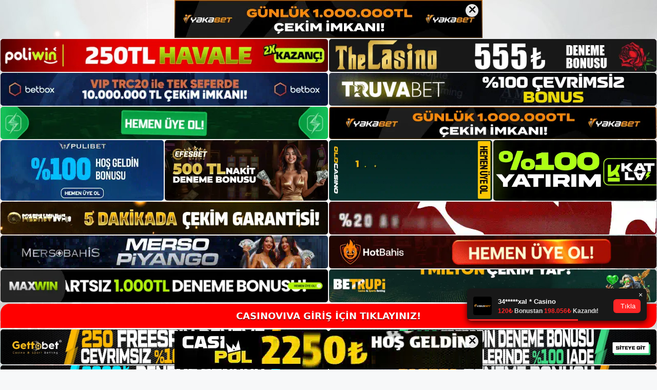

--- FILE ---
content_type: text/html; charset=UTF-8
request_url: https://casinovivaadresi.com/guvenilir-casinoviva-sektorunun-adresi/
body_size: 22695
content:
<!DOCTYPE html>
<html lang="tr">
<head>
	<meta name="google-site-verification" content="6nV3Hl4FTTVk4m94topVzCWEd-AN6_nKPKayIlvgsY8" />
	<meta charset="UTF-8">
	<meta name='robots' content='index, follow, max-image-preview:large, max-snippet:-1, max-video-preview:-1' />
<meta name="generator" content="Bu sitenin AMP ve CDN (İç Link) kurulumu NGY tarafından yapılmıştır."/><meta name="viewport" content="width=device-width, initial-scale=1">
	<!-- This site is optimized with the Yoast SEO plugin v26.8 - https://yoast.com/product/yoast-seo-wordpress/ -->
	<title>Güvenilir Casinoviva Sektörünün Adresi - Casinoviva Adresi</title>
	<meta name="description" content="Güvenilir seobahis sektörünün adresi gerek aksiyon anında gerekse faydasını görme yolunda sizleri asla yalnız bırakmıyoruz. Çevrimiçi" />
	<link rel="canonical" href="https://casinovivaadresi.com/guvenilir-casinoviva-sektorunun-adresi/" />
	<meta property="og:locale" content="tr_TR" />
	<meta property="og:type" content="article" />
	<meta property="og:title" content="Güvenilir Casinoviva Sektörünün Adresi - Casinoviva Adresi" />
	<meta property="og:description" content="Güvenilir seobahis sektörünün adresi gerek aksiyon anında gerekse faydasını görme yolunda sizleri asla yalnız bırakmıyoruz. Çevrimiçi" />
	<meta property="og:url" content="https://casinovivaadresi.com/guvenilir-casinoviva-sektorunun-adresi/" />
	<meta property="og:site_name" content="Casinoviva Adresi" />
	<meta property="article:published_time" content="2023-07-11T16:00:00+00:00" />
	<meta name="author" content="admin" />
	<meta name="twitter:card" content="summary_large_image" />
	<meta name="twitter:label1" content="Yazan:" />
	<meta name="twitter:data1" content="admin" />
	<meta name="twitter:label2" content="Tahmini okuma süresi" />
	<meta name="twitter:data2" content="6 dakika" />
	<script type="application/ld+json" class="yoast-schema-graph">{"@context":"https://schema.org","@graph":[{"@type":"Article","@id":"https://casinovivaadresi.com/guvenilir-casinoviva-sektorunun-adresi/#article","isPartOf":{"@id":"https://casinovivaadresi.com/guvenilir-casinoviva-sektorunun-adresi/"},"author":{"name":"admin","@id":"https://casinovivaadresi.com/#/schema/person/b6b0985c35cea4a00e46958a7af21b63"},"headline":"Güvenilir Casinoviva Sektörünün Adresi","datePublished":"2023-07-11T16:00:00+00:00","mainEntityOfPage":{"@id":"https://casinovivaadresi.com/guvenilir-casinoviva-sektorunun-adresi/"},"wordCount":1296,"commentCount":0,"publisher":{"@id":"https://casinovivaadresi.com/#/schema/person/b6b0985c35cea4a00e46958a7af21b63"},"image":{"@id":"https://casinovivaadresi.com/guvenilir-casinoviva-sektorunun-adresi/#primaryimage"},"thumbnailUrl":"https://casinovivaadresi.com/wp-content/uploads/2023/07/guvenilir-casinoviva-sektorunun-adresi.jpg","keywords":["Casinoviva Girişi","Casinoviva yeni giriş","güvenilir casinoviva sektörünün adresi"],"articleSection":["Casinoviva"],"inLanguage":"tr","potentialAction":[{"@type":"CommentAction","name":"Comment","target":["https://casinovivaadresi.com/guvenilir-casinoviva-sektorunun-adresi/#respond"]}]},{"@type":"WebPage","@id":"https://casinovivaadresi.com/guvenilir-casinoviva-sektorunun-adresi/","url":"https://casinovivaadresi.com/guvenilir-casinoviva-sektorunun-adresi/","name":"Güvenilir Casinoviva Sektörünün Adresi - Casinoviva Adresi","isPartOf":{"@id":"https://casinovivaadresi.com/#website"},"primaryImageOfPage":{"@id":"https://casinovivaadresi.com/guvenilir-casinoviva-sektorunun-adresi/#primaryimage"},"image":{"@id":"https://casinovivaadresi.com/guvenilir-casinoviva-sektorunun-adresi/#primaryimage"},"thumbnailUrl":"https://casinovivaadresi.com/wp-content/uploads/2023/07/guvenilir-casinoviva-sektorunun-adresi.jpg","datePublished":"2023-07-11T16:00:00+00:00","description":"Güvenilir seobahis sektörünün adresi gerek aksiyon anında gerekse faydasını görme yolunda sizleri asla yalnız bırakmıyoruz. Çevrimiçi","breadcrumb":{"@id":"https://casinovivaadresi.com/guvenilir-casinoviva-sektorunun-adresi/#breadcrumb"},"inLanguage":"tr","potentialAction":[{"@type":"ReadAction","target":["https://casinovivaadresi.com/guvenilir-casinoviva-sektorunun-adresi/"]}]},{"@type":"ImageObject","inLanguage":"tr","@id":"https://casinovivaadresi.com/guvenilir-casinoviva-sektorunun-adresi/#primaryimage","url":"https://casinovivaadresi.com/wp-content/uploads/2023/07/guvenilir-casinoviva-sektorunun-adresi.jpg","contentUrl":"https://casinovivaadresi.com/wp-content/uploads/2023/07/guvenilir-casinoviva-sektorunun-adresi.jpg","width":1920,"height":1080,"caption":"Birçok kısa sırrı açığa çıkaran Casinoviva ile size sadece şansınıza güvenmek ve büyük kazançlar hedeflemek kalıyor"},{"@type":"BreadcrumbList","@id":"https://casinovivaadresi.com/guvenilir-casinoviva-sektorunun-adresi/#breadcrumb","itemListElement":[{"@type":"ListItem","position":1,"name":"Anasayfa","item":"https://casinovivaadresi.com/"},{"@type":"ListItem","position":2,"name":"Güvenilir Casinoviva Sektörünün Adresi"}]},{"@type":"WebSite","@id":"https://casinovivaadresi.com/#website","url":"https://casinovivaadresi.com/","name":"Casinoviva Adresi","description":"Casinoviva Adresi Bilgileri","publisher":{"@id":"https://casinovivaadresi.com/#/schema/person/b6b0985c35cea4a00e46958a7af21b63"},"potentialAction":[{"@type":"SearchAction","target":{"@type":"EntryPoint","urlTemplate":"https://casinovivaadresi.com/?s={search_term_string}"},"query-input":{"@type":"PropertyValueSpecification","valueRequired":true,"valueName":"search_term_string"}}],"inLanguage":"tr"},{"@type":["Person","Organization"],"@id":"https://casinovivaadresi.com/#/schema/person/b6b0985c35cea4a00e46958a7af21b63","name":"admin","image":{"@type":"ImageObject","inLanguage":"tr","@id":"https://casinovivaadresi.com/#/schema/person/image/","url":"https://casinovivaadresi.com/wp-content/uploads/2022/04/cropped-Casinoviva-Canli-Bahis-Sitesi-Bilgileri.jpg","contentUrl":"https://casinovivaadresi.com/wp-content/uploads/2022/04/cropped-Casinoviva-Canli-Bahis-Sitesi-Bilgileri.jpg","width":322,"height":274,"caption":"admin"},"logo":{"@id":"https://casinovivaadresi.com/#/schema/person/image/"},"sameAs":["https://casinovivaadresi.com"],"url":"https://casinovivaadresi.com/author/admin/"}]}</script>
	<!-- / Yoast SEO plugin. -->


<link rel="alternate" type="application/rss+xml" title="Casinoviva Adresi &raquo; akışı" href="https://casinovivaadresi.com/feed/" />
<link rel="alternate" type="application/rss+xml" title="Casinoviva Adresi &raquo; yorum akışı" href="https://casinovivaadresi.com/comments/feed/" />
<link rel="alternate" type="application/rss+xml" title="Casinoviva Adresi &raquo; Güvenilir Casinoviva Sektörünün Adresi yorum akışı" href="https://casinovivaadresi.com/guvenilir-casinoviva-sektorunun-adresi/feed/" />
<link rel="alternate" title="oEmbed (JSON)" type="application/json+oembed" href="https://casinovivaadresi.com/wp-json/oembed/1.0/embed?url=https%3A%2F%2Fcasinovivaadresi.com%2Fguvenilir-casinoviva-sektorunun-adresi%2F" />
<link rel="alternate" title="oEmbed (XML)" type="text/xml+oembed" href="https://casinovivaadresi.com/wp-json/oembed/1.0/embed?url=https%3A%2F%2Fcasinovivaadresi.com%2Fguvenilir-casinoviva-sektorunun-adresi%2F&#038;format=xml" />
<style id='wp-img-auto-sizes-contain-inline-css'>
img:is([sizes=auto i],[sizes^="auto," i]){contain-intrinsic-size:3000px 1500px}
/*# sourceURL=wp-img-auto-sizes-contain-inline-css */
</style>
<style id='wp-emoji-styles-inline-css'>

	img.wp-smiley, img.emoji {
		display: inline !important;
		border: none !important;
		box-shadow: none !important;
		height: 1em !important;
		width: 1em !important;
		margin: 0 0.07em !important;
		vertical-align: -0.1em !important;
		background: none !important;
		padding: 0 !important;
	}
/*# sourceURL=wp-emoji-styles-inline-css */
</style>
<style id='wp-block-library-inline-css'>
:root{--wp-block-synced-color:#7a00df;--wp-block-synced-color--rgb:122,0,223;--wp-bound-block-color:var(--wp-block-synced-color);--wp-editor-canvas-background:#ddd;--wp-admin-theme-color:#007cba;--wp-admin-theme-color--rgb:0,124,186;--wp-admin-theme-color-darker-10:#006ba1;--wp-admin-theme-color-darker-10--rgb:0,107,160.5;--wp-admin-theme-color-darker-20:#005a87;--wp-admin-theme-color-darker-20--rgb:0,90,135;--wp-admin-border-width-focus:2px}@media (min-resolution:192dpi){:root{--wp-admin-border-width-focus:1.5px}}.wp-element-button{cursor:pointer}:root .has-very-light-gray-background-color{background-color:#eee}:root .has-very-dark-gray-background-color{background-color:#313131}:root .has-very-light-gray-color{color:#eee}:root .has-very-dark-gray-color{color:#313131}:root .has-vivid-green-cyan-to-vivid-cyan-blue-gradient-background{background:linear-gradient(135deg,#00d084,#0693e3)}:root .has-purple-crush-gradient-background{background:linear-gradient(135deg,#34e2e4,#4721fb 50%,#ab1dfe)}:root .has-hazy-dawn-gradient-background{background:linear-gradient(135deg,#faaca8,#dad0ec)}:root .has-subdued-olive-gradient-background{background:linear-gradient(135deg,#fafae1,#67a671)}:root .has-atomic-cream-gradient-background{background:linear-gradient(135deg,#fdd79a,#004a59)}:root .has-nightshade-gradient-background{background:linear-gradient(135deg,#330968,#31cdcf)}:root .has-midnight-gradient-background{background:linear-gradient(135deg,#020381,#2874fc)}:root{--wp--preset--font-size--normal:16px;--wp--preset--font-size--huge:42px}.has-regular-font-size{font-size:1em}.has-larger-font-size{font-size:2.625em}.has-normal-font-size{font-size:var(--wp--preset--font-size--normal)}.has-huge-font-size{font-size:var(--wp--preset--font-size--huge)}.has-text-align-center{text-align:center}.has-text-align-left{text-align:left}.has-text-align-right{text-align:right}.has-fit-text{white-space:nowrap!important}#end-resizable-editor-section{display:none}.aligncenter{clear:both}.items-justified-left{justify-content:flex-start}.items-justified-center{justify-content:center}.items-justified-right{justify-content:flex-end}.items-justified-space-between{justify-content:space-between}.screen-reader-text{border:0;clip-path:inset(50%);height:1px;margin:-1px;overflow:hidden;padding:0;position:absolute;width:1px;word-wrap:normal!important}.screen-reader-text:focus{background-color:#ddd;clip-path:none;color:#444;display:block;font-size:1em;height:auto;left:5px;line-height:normal;padding:15px 23px 14px;text-decoration:none;top:5px;width:auto;z-index:100000}html :where(.has-border-color){border-style:solid}html :where([style*=border-top-color]){border-top-style:solid}html :where([style*=border-right-color]){border-right-style:solid}html :where([style*=border-bottom-color]){border-bottom-style:solid}html :where([style*=border-left-color]){border-left-style:solid}html :where([style*=border-width]){border-style:solid}html :where([style*=border-top-width]){border-top-style:solid}html :where([style*=border-right-width]){border-right-style:solid}html :where([style*=border-bottom-width]){border-bottom-style:solid}html :where([style*=border-left-width]){border-left-style:solid}html :where(img[class*=wp-image-]){height:auto;max-width:100%}:where(figure){margin:0 0 1em}html :where(.is-position-sticky){--wp-admin--admin-bar--position-offset:var(--wp-admin--admin-bar--height,0px)}@media screen and (max-width:600px){html :where(.is-position-sticky){--wp-admin--admin-bar--position-offset:0px}}

/*# sourceURL=wp-block-library-inline-css */
</style><style id='wp-block-archives-inline-css'>
.wp-block-archives{box-sizing:border-box}.wp-block-archives-dropdown label{display:block}
/*# sourceURL=https://casinovivaadresi.com/wp-includes/blocks/archives/style.min.css */
</style>
<style id='wp-block-categories-inline-css'>
.wp-block-categories{box-sizing:border-box}.wp-block-categories.alignleft{margin-right:2em}.wp-block-categories.alignright{margin-left:2em}.wp-block-categories.wp-block-categories-dropdown.aligncenter{text-align:center}.wp-block-categories .wp-block-categories__label{display:block;width:100%}
/*# sourceURL=https://casinovivaadresi.com/wp-includes/blocks/categories/style.min.css */
</style>
<style id='wp-block-heading-inline-css'>
h1:where(.wp-block-heading).has-background,h2:where(.wp-block-heading).has-background,h3:where(.wp-block-heading).has-background,h4:where(.wp-block-heading).has-background,h5:where(.wp-block-heading).has-background,h6:where(.wp-block-heading).has-background{padding:1.25em 2.375em}h1.has-text-align-left[style*=writing-mode]:where([style*=vertical-lr]),h1.has-text-align-right[style*=writing-mode]:where([style*=vertical-rl]),h2.has-text-align-left[style*=writing-mode]:where([style*=vertical-lr]),h2.has-text-align-right[style*=writing-mode]:where([style*=vertical-rl]),h3.has-text-align-left[style*=writing-mode]:where([style*=vertical-lr]),h3.has-text-align-right[style*=writing-mode]:where([style*=vertical-rl]),h4.has-text-align-left[style*=writing-mode]:where([style*=vertical-lr]),h4.has-text-align-right[style*=writing-mode]:where([style*=vertical-rl]),h5.has-text-align-left[style*=writing-mode]:where([style*=vertical-lr]),h5.has-text-align-right[style*=writing-mode]:where([style*=vertical-rl]),h6.has-text-align-left[style*=writing-mode]:where([style*=vertical-lr]),h6.has-text-align-right[style*=writing-mode]:where([style*=vertical-rl]){rotate:180deg}
/*# sourceURL=https://casinovivaadresi.com/wp-includes/blocks/heading/style.min.css */
</style>
<style id='wp-block-latest-posts-inline-css'>
.wp-block-latest-posts{box-sizing:border-box}.wp-block-latest-posts.alignleft{margin-right:2em}.wp-block-latest-posts.alignright{margin-left:2em}.wp-block-latest-posts.wp-block-latest-posts__list{list-style:none}.wp-block-latest-posts.wp-block-latest-posts__list li{clear:both;overflow-wrap:break-word}.wp-block-latest-posts.is-grid{display:flex;flex-wrap:wrap}.wp-block-latest-posts.is-grid li{margin:0 1.25em 1.25em 0;width:100%}@media (min-width:600px){.wp-block-latest-posts.columns-2 li{width:calc(50% - .625em)}.wp-block-latest-posts.columns-2 li:nth-child(2n){margin-right:0}.wp-block-latest-posts.columns-3 li{width:calc(33.33333% - .83333em)}.wp-block-latest-posts.columns-3 li:nth-child(3n){margin-right:0}.wp-block-latest-posts.columns-4 li{width:calc(25% - .9375em)}.wp-block-latest-posts.columns-4 li:nth-child(4n){margin-right:0}.wp-block-latest-posts.columns-5 li{width:calc(20% - 1em)}.wp-block-latest-posts.columns-5 li:nth-child(5n){margin-right:0}.wp-block-latest-posts.columns-6 li{width:calc(16.66667% - 1.04167em)}.wp-block-latest-posts.columns-6 li:nth-child(6n){margin-right:0}}:root :where(.wp-block-latest-posts.is-grid){padding:0}:root :where(.wp-block-latest-posts.wp-block-latest-posts__list){padding-left:0}.wp-block-latest-posts__post-author,.wp-block-latest-posts__post-date{display:block;font-size:.8125em}.wp-block-latest-posts__post-excerpt,.wp-block-latest-posts__post-full-content{margin-bottom:1em;margin-top:.5em}.wp-block-latest-posts__featured-image a{display:inline-block}.wp-block-latest-posts__featured-image img{height:auto;max-width:100%;width:auto}.wp-block-latest-posts__featured-image.alignleft{float:left;margin-right:1em}.wp-block-latest-posts__featured-image.alignright{float:right;margin-left:1em}.wp-block-latest-posts__featured-image.aligncenter{margin-bottom:1em;text-align:center}
/*# sourceURL=https://casinovivaadresi.com/wp-includes/blocks/latest-posts/style.min.css */
</style>
<style id='wp-block-tag-cloud-inline-css'>
.wp-block-tag-cloud{box-sizing:border-box}.wp-block-tag-cloud.aligncenter{justify-content:center;text-align:center}.wp-block-tag-cloud a{display:inline-block;margin-right:5px}.wp-block-tag-cloud span{display:inline-block;margin-left:5px;text-decoration:none}:root :where(.wp-block-tag-cloud.is-style-outline){display:flex;flex-wrap:wrap;gap:1ch}:root :where(.wp-block-tag-cloud.is-style-outline a){border:1px solid;font-size:unset!important;margin-right:0;padding:1ch 2ch;text-decoration:none!important}
/*# sourceURL=https://casinovivaadresi.com/wp-includes/blocks/tag-cloud/style.min.css */
</style>
<style id='wp-block-group-inline-css'>
.wp-block-group{box-sizing:border-box}:where(.wp-block-group.wp-block-group-is-layout-constrained){position:relative}
/*# sourceURL=https://casinovivaadresi.com/wp-includes/blocks/group/style.min.css */
</style>
<style id='global-styles-inline-css'>
:root{--wp--preset--aspect-ratio--square: 1;--wp--preset--aspect-ratio--4-3: 4/3;--wp--preset--aspect-ratio--3-4: 3/4;--wp--preset--aspect-ratio--3-2: 3/2;--wp--preset--aspect-ratio--2-3: 2/3;--wp--preset--aspect-ratio--16-9: 16/9;--wp--preset--aspect-ratio--9-16: 9/16;--wp--preset--color--black: #000000;--wp--preset--color--cyan-bluish-gray: #abb8c3;--wp--preset--color--white: #ffffff;--wp--preset--color--pale-pink: #f78da7;--wp--preset--color--vivid-red: #cf2e2e;--wp--preset--color--luminous-vivid-orange: #ff6900;--wp--preset--color--luminous-vivid-amber: #fcb900;--wp--preset--color--light-green-cyan: #7bdcb5;--wp--preset--color--vivid-green-cyan: #00d084;--wp--preset--color--pale-cyan-blue: #8ed1fc;--wp--preset--color--vivid-cyan-blue: #0693e3;--wp--preset--color--vivid-purple: #9b51e0;--wp--preset--color--contrast: var(--contrast);--wp--preset--color--contrast-2: var(--contrast-2);--wp--preset--color--contrast-3: var(--contrast-3);--wp--preset--color--base: var(--base);--wp--preset--color--base-2: var(--base-2);--wp--preset--color--base-3: var(--base-3);--wp--preset--color--accent: var(--accent);--wp--preset--gradient--vivid-cyan-blue-to-vivid-purple: linear-gradient(135deg,rgb(6,147,227) 0%,rgb(155,81,224) 100%);--wp--preset--gradient--light-green-cyan-to-vivid-green-cyan: linear-gradient(135deg,rgb(122,220,180) 0%,rgb(0,208,130) 100%);--wp--preset--gradient--luminous-vivid-amber-to-luminous-vivid-orange: linear-gradient(135deg,rgb(252,185,0) 0%,rgb(255,105,0) 100%);--wp--preset--gradient--luminous-vivid-orange-to-vivid-red: linear-gradient(135deg,rgb(255,105,0) 0%,rgb(207,46,46) 100%);--wp--preset--gradient--very-light-gray-to-cyan-bluish-gray: linear-gradient(135deg,rgb(238,238,238) 0%,rgb(169,184,195) 100%);--wp--preset--gradient--cool-to-warm-spectrum: linear-gradient(135deg,rgb(74,234,220) 0%,rgb(151,120,209) 20%,rgb(207,42,186) 40%,rgb(238,44,130) 60%,rgb(251,105,98) 80%,rgb(254,248,76) 100%);--wp--preset--gradient--blush-light-purple: linear-gradient(135deg,rgb(255,206,236) 0%,rgb(152,150,240) 100%);--wp--preset--gradient--blush-bordeaux: linear-gradient(135deg,rgb(254,205,165) 0%,rgb(254,45,45) 50%,rgb(107,0,62) 100%);--wp--preset--gradient--luminous-dusk: linear-gradient(135deg,rgb(255,203,112) 0%,rgb(199,81,192) 50%,rgb(65,88,208) 100%);--wp--preset--gradient--pale-ocean: linear-gradient(135deg,rgb(255,245,203) 0%,rgb(182,227,212) 50%,rgb(51,167,181) 100%);--wp--preset--gradient--electric-grass: linear-gradient(135deg,rgb(202,248,128) 0%,rgb(113,206,126) 100%);--wp--preset--gradient--midnight: linear-gradient(135deg,rgb(2,3,129) 0%,rgb(40,116,252) 100%);--wp--preset--font-size--small: 13px;--wp--preset--font-size--medium: 20px;--wp--preset--font-size--large: 36px;--wp--preset--font-size--x-large: 42px;--wp--preset--spacing--20: 0.44rem;--wp--preset--spacing--30: 0.67rem;--wp--preset--spacing--40: 1rem;--wp--preset--spacing--50: 1.5rem;--wp--preset--spacing--60: 2.25rem;--wp--preset--spacing--70: 3.38rem;--wp--preset--spacing--80: 5.06rem;--wp--preset--shadow--natural: 6px 6px 9px rgba(0, 0, 0, 0.2);--wp--preset--shadow--deep: 12px 12px 50px rgba(0, 0, 0, 0.4);--wp--preset--shadow--sharp: 6px 6px 0px rgba(0, 0, 0, 0.2);--wp--preset--shadow--outlined: 6px 6px 0px -3px rgb(255, 255, 255), 6px 6px rgb(0, 0, 0);--wp--preset--shadow--crisp: 6px 6px 0px rgb(0, 0, 0);}:where(.is-layout-flex){gap: 0.5em;}:where(.is-layout-grid){gap: 0.5em;}body .is-layout-flex{display: flex;}.is-layout-flex{flex-wrap: wrap;align-items: center;}.is-layout-flex > :is(*, div){margin: 0;}body .is-layout-grid{display: grid;}.is-layout-grid > :is(*, div){margin: 0;}:where(.wp-block-columns.is-layout-flex){gap: 2em;}:where(.wp-block-columns.is-layout-grid){gap: 2em;}:where(.wp-block-post-template.is-layout-flex){gap: 1.25em;}:where(.wp-block-post-template.is-layout-grid){gap: 1.25em;}.has-black-color{color: var(--wp--preset--color--black) !important;}.has-cyan-bluish-gray-color{color: var(--wp--preset--color--cyan-bluish-gray) !important;}.has-white-color{color: var(--wp--preset--color--white) !important;}.has-pale-pink-color{color: var(--wp--preset--color--pale-pink) !important;}.has-vivid-red-color{color: var(--wp--preset--color--vivid-red) !important;}.has-luminous-vivid-orange-color{color: var(--wp--preset--color--luminous-vivid-orange) !important;}.has-luminous-vivid-amber-color{color: var(--wp--preset--color--luminous-vivid-amber) !important;}.has-light-green-cyan-color{color: var(--wp--preset--color--light-green-cyan) !important;}.has-vivid-green-cyan-color{color: var(--wp--preset--color--vivid-green-cyan) !important;}.has-pale-cyan-blue-color{color: var(--wp--preset--color--pale-cyan-blue) !important;}.has-vivid-cyan-blue-color{color: var(--wp--preset--color--vivid-cyan-blue) !important;}.has-vivid-purple-color{color: var(--wp--preset--color--vivid-purple) !important;}.has-black-background-color{background-color: var(--wp--preset--color--black) !important;}.has-cyan-bluish-gray-background-color{background-color: var(--wp--preset--color--cyan-bluish-gray) !important;}.has-white-background-color{background-color: var(--wp--preset--color--white) !important;}.has-pale-pink-background-color{background-color: var(--wp--preset--color--pale-pink) !important;}.has-vivid-red-background-color{background-color: var(--wp--preset--color--vivid-red) !important;}.has-luminous-vivid-orange-background-color{background-color: var(--wp--preset--color--luminous-vivid-orange) !important;}.has-luminous-vivid-amber-background-color{background-color: var(--wp--preset--color--luminous-vivid-amber) !important;}.has-light-green-cyan-background-color{background-color: var(--wp--preset--color--light-green-cyan) !important;}.has-vivid-green-cyan-background-color{background-color: var(--wp--preset--color--vivid-green-cyan) !important;}.has-pale-cyan-blue-background-color{background-color: var(--wp--preset--color--pale-cyan-blue) !important;}.has-vivid-cyan-blue-background-color{background-color: var(--wp--preset--color--vivid-cyan-blue) !important;}.has-vivid-purple-background-color{background-color: var(--wp--preset--color--vivid-purple) !important;}.has-black-border-color{border-color: var(--wp--preset--color--black) !important;}.has-cyan-bluish-gray-border-color{border-color: var(--wp--preset--color--cyan-bluish-gray) !important;}.has-white-border-color{border-color: var(--wp--preset--color--white) !important;}.has-pale-pink-border-color{border-color: var(--wp--preset--color--pale-pink) !important;}.has-vivid-red-border-color{border-color: var(--wp--preset--color--vivid-red) !important;}.has-luminous-vivid-orange-border-color{border-color: var(--wp--preset--color--luminous-vivid-orange) !important;}.has-luminous-vivid-amber-border-color{border-color: var(--wp--preset--color--luminous-vivid-amber) !important;}.has-light-green-cyan-border-color{border-color: var(--wp--preset--color--light-green-cyan) !important;}.has-vivid-green-cyan-border-color{border-color: var(--wp--preset--color--vivid-green-cyan) !important;}.has-pale-cyan-blue-border-color{border-color: var(--wp--preset--color--pale-cyan-blue) !important;}.has-vivid-cyan-blue-border-color{border-color: var(--wp--preset--color--vivid-cyan-blue) !important;}.has-vivid-purple-border-color{border-color: var(--wp--preset--color--vivid-purple) !important;}.has-vivid-cyan-blue-to-vivid-purple-gradient-background{background: var(--wp--preset--gradient--vivid-cyan-blue-to-vivid-purple) !important;}.has-light-green-cyan-to-vivid-green-cyan-gradient-background{background: var(--wp--preset--gradient--light-green-cyan-to-vivid-green-cyan) !important;}.has-luminous-vivid-amber-to-luminous-vivid-orange-gradient-background{background: var(--wp--preset--gradient--luminous-vivid-amber-to-luminous-vivid-orange) !important;}.has-luminous-vivid-orange-to-vivid-red-gradient-background{background: var(--wp--preset--gradient--luminous-vivid-orange-to-vivid-red) !important;}.has-very-light-gray-to-cyan-bluish-gray-gradient-background{background: var(--wp--preset--gradient--very-light-gray-to-cyan-bluish-gray) !important;}.has-cool-to-warm-spectrum-gradient-background{background: var(--wp--preset--gradient--cool-to-warm-spectrum) !important;}.has-blush-light-purple-gradient-background{background: var(--wp--preset--gradient--blush-light-purple) !important;}.has-blush-bordeaux-gradient-background{background: var(--wp--preset--gradient--blush-bordeaux) !important;}.has-luminous-dusk-gradient-background{background: var(--wp--preset--gradient--luminous-dusk) !important;}.has-pale-ocean-gradient-background{background: var(--wp--preset--gradient--pale-ocean) !important;}.has-electric-grass-gradient-background{background: var(--wp--preset--gradient--electric-grass) !important;}.has-midnight-gradient-background{background: var(--wp--preset--gradient--midnight) !important;}.has-small-font-size{font-size: var(--wp--preset--font-size--small) !important;}.has-medium-font-size{font-size: var(--wp--preset--font-size--medium) !important;}.has-large-font-size{font-size: var(--wp--preset--font-size--large) !important;}.has-x-large-font-size{font-size: var(--wp--preset--font-size--x-large) !important;}
/*# sourceURL=global-styles-inline-css */
</style>

<style id='classic-theme-styles-inline-css'>
/*! This file is auto-generated */
.wp-block-button__link{color:#fff;background-color:#32373c;border-radius:9999px;box-shadow:none;text-decoration:none;padding:calc(.667em + 2px) calc(1.333em + 2px);font-size:1.125em}.wp-block-file__button{background:#32373c;color:#fff;text-decoration:none}
/*# sourceURL=/wp-includes/css/classic-themes.min.css */
</style>
<link rel='stylesheet' id='generate-comments-css' href='https://casinovivaadresi.com/wp-content/themes/generatepress/assets/css/components/comments.min.css?ver=3.1.3' media='all' />
<link rel='stylesheet' id='generate-style-css' href='https://casinovivaadresi.com/wp-content/themes/generatepress/assets/css/main.min.css?ver=3.1.3' media='all' />
<style id='generate-style-inline-css'>
body{background-color:var(--base-2);color:var(--contrast);}a{color:var(--accent);}a{text-decoration:underline;}.entry-title a, .site-branding a, a.button, .wp-block-button__link, .main-navigation a{text-decoration:none;}a:hover, a:focus, a:active{color:var(--contrast);}.wp-block-group__inner-container{max-width:1200px;margin-left:auto;margin-right:auto;}.site-header .header-image{width:220px;}:root{--contrast:#222222;--contrast-2:#575760;--contrast-3:#b2b2be;--base:#f0f0f0;--base-2:#f7f8f9;--base-3:#ffffff;--accent:#1e73be;}.has-contrast-color{color:#222222;}.has-contrast-background-color{background-color:#222222;}.has-contrast-2-color{color:#575760;}.has-contrast-2-background-color{background-color:#575760;}.has-contrast-3-color{color:#b2b2be;}.has-contrast-3-background-color{background-color:#b2b2be;}.has-base-color{color:#f0f0f0;}.has-base-background-color{background-color:#f0f0f0;}.has-base-2-color{color:#f7f8f9;}.has-base-2-background-color{background-color:#f7f8f9;}.has-base-3-color{color:#ffffff;}.has-base-3-background-color{background-color:#ffffff;}.has-accent-color{color:#1e73be;}.has-accent-background-color{background-color:#1e73be;}.top-bar{background-color:#636363;color:#ffffff;}.top-bar a{color:#ffffff;}.top-bar a:hover{color:#303030;}.site-header{background-color:var(--base-3);}.main-title a,.main-title a:hover{color:var(--contrast);}.site-description{color:var(--contrast-2);}.mobile-menu-control-wrapper .menu-toggle,.mobile-menu-control-wrapper .menu-toggle:hover,.mobile-menu-control-wrapper .menu-toggle:focus,.has-inline-mobile-toggle #site-navigation.toggled{background-color:rgba(0, 0, 0, 0.02);}.main-navigation,.main-navigation ul ul{background-color:var(--base-3);}.main-navigation .main-nav ul li a, .main-navigation .menu-toggle, .main-navigation .menu-bar-items{color:var(--contrast);}.main-navigation .main-nav ul li:not([class*="current-menu-"]):hover > a, .main-navigation .main-nav ul li:not([class*="current-menu-"]):focus > a, .main-navigation .main-nav ul li.sfHover:not([class*="current-menu-"]) > a, .main-navigation .menu-bar-item:hover > a, .main-navigation .menu-bar-item.sfHover > a{color:var(--accent);}button.menu-toggle:hover,button.menu-toggle:focus{color:var(--contrast);}.main-navigation .main-nav ul li[class*="current-menu-"] > a{color:var(--accent);}.navigation-search input[type="search"],.navigation-search input[type="search"]:active, .navigation-search input[type="search"]:focus, .main-navigation .main-nav ul li.search-item.active > a, .main-navigation .menu-bar-items .search-item.active > a{color:var(--accent);}.main-navigation ul ul{background-color:var(--base);}.separate-containers .inside-article, .separate-containers .comments-area, .separate-containers .page-header, .one-container .container, .separate-containers .paging-navigation, .inside-page-header{background-color:var(--base-3);}.entry-title a{color:var(--contrast);}.entry-title a:hover{color:var(--contrast-2);}.entry-meta{color:var(--contrast-2);}.sidebar .widget{background-color:var(--base-3);}.footer-widgets{background-color:var(--base-3);}.site-info{background-color:var(--base-3);}input[type="text"],input[type="email"],input[type="url"],input[type="password"],input[type="search"],input[type="tel"],input[type="number"],textarea,select{color:var(--contrast);background-color:var(--base-2);border-color:var(--base);}input[type="text"]:focus,input[type="email"]:focus,input[type="url"]:focus,input[type="password"]:focus,input[type="search"]:focus,input[type="tel"]:focus,input[type="number"]:focus,textarea:focus,select:focus{color:var(--contrast);background-color:var(--base-2);border-color:var(--contrast-3);}button,html input[type="button"],input[type="reset"],input[type="submit"],a.button,a.wp-block-button__link:not(.has-background){color:#ffffff;background-color:#55555e;}button:hover,html input[type="button"]:hover,input[type="reset"]:hover,input[type="submit"]:hover,a.button:hover,button:focus,html input[type="button"]:focus,input[type="reset"]:focus,input[type="submit"]:focus,a.button:focus,a.wp-block-button__link:not(.has-background):active,a.wp-block-button__link:not(.has-background):focus,a.wp-block-button__link:not(.has-background):hover{color:#ffffff;background-color:#3f4047;}a.generate-back-to-top{background-color:rgba( 0,0,0,0.4 );color:#ffffff;}a.generate-back-to-top:hover,a.generate-back-to-top:focus{background-color:rgba( 0,0,0,0.6 );color:#ffffff;}@media (max-width:768px){.main-navigation .menu-bar-item:hover > a, .main-navigation .menu-bar-item.sfHover > a{background:none;color:var(--contrast);}}.nav-below-header .main-navigation .inside-navigation.grid-container, .nav-above-header .main-navigation .inside-navigation.grid-container{padding:0px 20px 0px 20px;}.site-main .wp-block-group__inner-container{padding:40px;}.separate-containers .paging-navigation{padding-top:20px;padding-bottom:20px;}.entry-content .alignwide, body:not(.no-sidebar) .entry-content .alignfull{margin-left:-40px;width:calc(100% + 80px);max-width:calc(100% + 80px);}.rtl .menu-item-has-children .dropdown-menu-toggle{padding-left:20px;}.rtl .main-navigation .main-nav ul li.menu-item-has-children > a{padding-right:20px;}@media (max-width:768px){.separate-containers .inside-article, .separate-containers .comments-area, .separate-containers .page-header, .separate-containers .paging-navigation, .one-container .site-content, .inside-page-header{padding:30px;}.site-main .wp-block-group__inner-container{padding:30px;}.inside-top-bar{padding-right:30px;padding-left:30px;}.inside-header{padding-right:30px;padding-left:30px;}.widget-area .widget{padding-top:30px;padding-right:30px;padding-bottom:30px;padding-left:30px;}.footer-widgets-container{padding-top:30px;padding-right:30px;padding-bottom:30px;padding-left:30px;}.inside-site-info{padding-right:30px;padding-left:30px;}.entry-content .alignwide, body:not(.no-sidebar) .entry-content .alignfull{margin-left:-30px;width:calc(100% + 60px);max-width:calc(100% + 60px);}.one-container .site-main .paging-navigation{margin-bottom:20px;}}/* End cached CSS */.is-right-sidebar{width:30%;}.is-left-sidebar{width:30%;}.site-content .content-area{width:70%;}@media (max-width:768px){.main-navigation .menu-toggle,.sidebar-nav-mobile:not(#sticky-placeholder){display:block;}.main-navigation ul,.gen-sidebar-nav,.main-navigation:not(.slideout-navigation):not(.toggled) .main-nav > ul,.has-inline-mobile-toggle #site-navigation .inside-navigation > *:not(.navigation-search):not(.main-nav){display:none;}.nav-align-right .inside-navigation,.nav-align-center .inside-navigation{justify-content:space-between;}.has-inline-mobile-toggle .mobile-menu-control-wrapper{display:flex;flex-wrap:wrap;}.has-inline-mobile-toggle .inside-header{flex-direction:row;text-align:left;flex-wrap:wrap;}.has-inline-mobile-toggle .header-widget,.has-inline-mobile-toggle #site-navigation{flex-basis:100%;}.nav-float-left .has-inline-mobile-toggle #site-navigation{order:10;}}
body{background-image:url('https://casinovivaadresi.com/wp-content/uploads/2024/01/Casinoviva-Pageskin.jpg');background-repeat:no-repeat;background-attachment:fixed;background-position:center top;}
/*# sourceURL=generate-style-inline-css */
</style>
<link rel="https://api.w.org/" href="https://casinovivaadresi.com/wp-json/" /><link rel="alternate" title="JSON" type="application/json" href="https://casinovivaadresi.com/wp-json/wp/v2/posts/1440" /><link rel="EditURI" type="application/rsd+xml" title="RSD" href="https://casinovivaadresi.com/xmlrpc.php?rsd" />
<meta name="generator" content="WordPress 6.9" />
<link rel='shortlink' href='https://casinovivaadresi.com/?p=1440' />
<link rel="pingback" href="https://casinovivaadresi.com/xmlrpc.php">
<link rel="amphtml" href="https://casinovivaadresicom.seobarlos.com/guvenilir-casinoviva-sektorunun-adresi/amp/"><link rel="icon" href="https://casinovivaadresi.com/wp-content/uploads/2022/04/cropped-cropped-Casinoviva-Canli-Bahis-Sitesi-Bilgileri-32x32.jpg" sizes="32x32" />
<link rel="icon" href="https://casinovivaadresi.com/wp-content/uploads/2022/04/cropped-cropped-Casinoviva-Canli-Bahis-Sitesi-Bilgileri-192x192.jpg" sizes="192x192" />
<link rel="apple-touch-icon" href="https://casinovivaadresi.com/wp-content/uploads/2022/04/cropped-cropped-Casinoviva-Canli-Bahis-Sitesi-Bilgileri-180x180.jpg" />
<meta name="msapplication-TileImage" content="https://casinovivaadresi.com/wp-content/uploads/2022/04/cropped-cropped-Casinoviva-Canli-Bahis-Sitesi-Bilgileri-270x270.jpg" />
	<head>

    <meta charset="UTF-8">
    <meta name="viewport"
          content="width=device-width, user-scalable=no, initial-scale=1.0, maximum-scale=1.0, minimum-scale=1.0">
    <meta http-equiv="X-UA-Compatible" content="ie=edge">
    </head>



<style>

    .footer iframe{
        position:fixed;
        bottom:0;
        z-index:9999;
          
      }
      
  .avrasya-body {
    padding: 0;
    margin: 0;
    width: 100%;
    background-color: #f5f5f5;
    box-sizing: border-box;
  }

  .avrasya-footer-notifi iframe {
    position: fixed;
    bottom: 0;
    z-index: 9999999;
  }

  .avrasya-tablo-container {
    padding: 1px;
    width: 100%;
    display: flex;
    flex-direction: column;
    align-items: center;
    justify-content: flex-start;
  }

  .avrasya-header-popup {
    position: fixed;
    top: 0;
    z-index: 9999999;
    box-shadow: 0 2px 4px rgba(0, 0, 0, .1);
  }

  .avrasya-header-popup-content {
    margin: 0 auto;
  }

  .avrasya-header-popup-content img {
    width: 100%;
    object-fit: contain;
  }

  .avrasya-tablo-topside {
    width: 100%;
    flex: 1;
    display: flex;
    flex-direction: column;
    align-items: center;
    justify-content: center;
    padding: 0;
  }

  .avrasya-avrasya-tablo-topcard-continer,
  .avrasya-avrasya-tablo-card-continer,
  .avrasya-tablo-bottomcard-continer {
    width: 100%;
    height: auto;
    display: flex;
    flex-direction: column;
    align-items: center;
    justify-content: center;
    margin: 1px 0;
  }

  .avrasya-tablo-topcard,
  .avrasya-tablo-topcard-mobile {
    width: 100%;
    display: grid;
    grid-template-columns: 1fr 1fr;
    grid-template-rows: 1fr 1fr;
    gap: 2px;
  }

  .avrasya-tablo-topcard-mobile {
    display: none;
  }

  .avrasya-tablo-card,
  .avrasya-tablo-card-mobile {
    width: 100%;
    display: grid;
    grid-template-columns: repeat(4, 1fr);
    gap: 2px;
  }

  .avrasya-tablo-card-mobile {
    display: none;
  }

  .avrasya-tablo-bottomcard,
  .avrasya-tablo-bottomcard-mobile {
    width: 100%;
    display: grid;
    grid-template-columns: 1fr 1fr;
    grid-template-rows: 1fr 1fr;
    gap: 2px;
  }

  .avrasya-tablo-bottomcard-mobile {
    display: none;
  }

  .avrasya-tablo-topcard a,
  .avrasya-tablo-topcard-mobile a,
  .avrasya-tablo-card a,
  .avrasya-tablo-card-mobile a,
  .avrasya-tablo-bottomcard a,
  .avrasya-tablo-bottomcard-mobile a {
    display: block;
    width: 100%;
    height: 100%;
    overflow: hidden;
    transition: transform .3s ease;
    background-color: #fff;
  }

  .avrasya-tablo-topcard a img,
  .avrasya-tablo-topcard-mobile a img,
  .avrasya-tablo-card a img,
  .avrasya-tablo-card-mobile a img,
  .avrasya-tablo-bottomcard a img,
  .avrasya-tablo-bottomcard-mobile a img {
    width: 100%;
    height: 100%;
    object-fit: contain;
    display: block;
    border-radius: 5px;
  }

  .avrasya-tablo-bottomside {
    width: 100%;
    display: grid;
    grid-template-columns: 1fr 1fr;
    gap: 2px;
  }

  .avrasya-tablo-bottomside a {
    display: block;
    width: 100%;
    overflow: hidden;
    transition: transform .3s ease;
    background-color: #fff;
  }

  .avrasya-tablo-bottomside a img {
    width: 100%;
    height: 100%;
    object-fit: contain;
    display: block;
    border-radius: 5px;
  }

  .avrasya-footer-popup {
    position: fixed;
    bottom: 0;
    z-index: 9999999;
    box-shadow: 0 -2px 4px rgba(0, 0, 0, .1);
    margin-top: auto;
  }

  .avrasya-footer-popup-content {
    margin: 0 auto;
    padding: 0;
  }

  .avrasya-footer-popup-content img {
    width: 100%;
    object-fit: contain;
  }

  .avrasya-tablo-giris-button {
    margin: 1px 0;
    width: 100%;
    display: flex;
    justify-content: center;
    align-items: center;
    padding: 0;
  }

  .avrasya-footer-popup-content-left {
    margin-bottom: -6px;
  }

  .avrasya-header-popup-content-left {
    margin-bottom: -6px;
  }

  .avrasya-tablo-giris-button a.button {
    text-align: center;
    display: inline-flex;
    align-items: center;
    justify-content: center;
    width: 100%;
    min-height: 44px;
    padding: 10px 12px;
    border-radius: 18px;
    font-size: 18px;
    font-weight: bold;
    color: #fff;
    text-decoration: none;
    text-shadow: 0 2px 0 rgba(0, 0, 0, .4);
    background: #ff0000 !important;
    margin: 1px 0px;

    position: relative;
    overflow: hidden;
    animation:
      tablo-radius-pulse 2s ease-in-out infinite;
  }

  @keyframes tablo-radius-pulse {
    0% {
      border-radius: 18px 0px 18px 0px;
    }

    25% {
      border-radius: 0px 18px 0px 18px;
    }

    50% {
      border-radius: 18px 0px 18px 0px;
    }

    75% {
      border-radius: 0px 18px 0px 18px;
    }

    100% {
      border-radius: 18px 0px 18px 0px;
    }
  }



  #close-top:checked~.avrasya-header-popup {
    display: none;
  }

  #close-bottom:checked~.avrasya-footer-popup {
    display: none;
  }

  .avrasya-tablo-banner-wrapper {
    position: relative;
  }

  .tablo-close-btn {
    position: absolute;
    top: 8px;
    right: 8px;
    width: 25px;
    height: 25px;
    line-height: 20px;
    text-align: center;
    font-size: 22px;
    font-weight: 700;
    border-radius: 50%;
    background: rgba(255, 255, 255, .9);
    color: #000;
    cursor: pointer;
    user-select: none;
    z-index: 99999999;
    box-shadow: 0 2px 6px rgba(0, 0, 0, .2);
  }

  .tablo-close-btn:hover,
  .tablo-close-btn:focus {
    outline: 2px solid rgba(255, 255, 255, .7);
  }

  .avrasya-tablo-bottomside-container {
    width: 100%;
    margin: 1px 0;
  }

  .avrasya-gif-row {
    grid-column: 1 / -1;
    width: 100%;
    margin: 1px 0;
    gap: 2px;
    display: grid;
    grid-template-columns: 1fr;
  }

  .avrasya-gif-row-mobile {
    display: none;
  }

  .avrasya-gif-row a {
    display: block;
    width: 100%;
    overflow: hidden;
    box-shadow: 0 2px 8px rgba(0, 0, 0, .1);
    transition: transform .3s ease;
    background-color: #fff;
  }

  .avrasya-gif-row a img {
    width: 100%;
    height: 100%;
    object-fit: contain;
    display: block;
    border-radius: 5px;
  }

  #close-top:checked~.avrasya-header-popup {
    display: none;
  }

  #close-top:checked~.header-spacer {
    display: none;
  }

  @media (min-width:600px) {

    .header-spacer {
      padding-bottom: 74px;
    }
  }

  @media (max-width: 1200px) {
    .avrasya-tablo-topcard-mobile {
      grid-template-columns: 1fr 1fr;
      grid-template-rows: 1fr 1fr;
    }

    .avrasya-tablo-card-mobile {
      grid-template-columns: repeat(4, 1fr);
    }

    .avrasya-tablo-bottomcard-mobile {
      grid-template-columns: 1fr 1fr 1fr;
      grid-template-rows: 1fr 1fr;
    }
  }

  @media (max-width: 900px) {
    .avrasya-gif-row {
      display: none;
    }

    .avrasya-gif-row-mobile {
      display: grid;
    }

    .avrasya-tablo-topcard-mobile,
    .avrasya-tablo-card-mobile,
    .avrasya-tablo-bottomcard-mobile {
      display: grid;
    }

    .avrasya-tablo-topcard,
    .avrasya-tablo-card,
    .avrasya-tablo-bottomcard {
      display: none;
    }

    .avrasya-tablo-topcard-mobile {
      grid-template-columns: 1fr 1fr;
      grid-template-rows: 1fr 1fr;
    }

    .avrasya-tablo-card-mobile {
      grid-template-columns: 1fr 1fr 1fr 1fr;
    }

    .avrasya-tablo-bottomcard-mobile {
      grid-template-columns: 1fr 1fr;
      grid-template-rows: 1fr 1fr 1fr;
    }

    .avrasya-tablo-bottomside {
      grid-template-columns: 1fr;
    }
  }

  @media (max-width:600px) {
    .header-spacer {
      width: 100%;
      aspect-ratio: var(--header-w, 600) / var(--header-h, 74);
    }
  }

  @media (max-width: 500px) {
    .avrasya-tablo-giris-button a.button {
      font-size: 15px;
    }

    .tablo-close-btn {
      width: 15px;
      height: 15px;
      font-size: 15px;
      line-height: 12px;
    }
  }

  @media (max-width: 400px) {
    .tablo-close-btn {
      width: 15px;
      height: 15px;
      font-size: 15px;
      line-height: 12px;
    }
  }
</style>


<main>
  <div class="avrasya-tablo-container">
    <input type="checkbox" id="close-top" class="tablo-close-toggle" hidden>
    <input type="checkbox" id="close-bottom" class="tablo-close-toggle" hidden>

          <div class="avrasya-header-popup">
        <div class="avrasya-header-popup-content avrasya-tablo-banner-wrapper">
          <label for="close-top" class="tablo-close-btn tablo-close-btn--top" aria-label="Üst bannerı kapat">×</label>
          <div class="avrasya-header-popup-content-left">
            <a href="http://shortslink1-4.com/headerbanner" rel="noopener">
              <img src="https://tabloproject1.com/tablo/uploads/banner/headerbanner.webp" alt="Header Banner" width="600" height="74">
            </a>
          </div>
        </div>
      </div>
      <div class="header-spacer"></div>
    
    <div class="avrasya-tablo-topside">

      <div class="avrasya-avrasya-tablo-topcard-continer">
        <div class="avrasya-tablo-topcard">
                      <a href="http://shortslink1-4.com/top1" rel="noopener">
              <img src="https://tabloproject1.com/tablo/uploads/gif/poliwinweb-banner.webp" alt="" layout="responsive" width="800" height="80" layout="responsive" alt="Desktop banner">
            </a>
                      <a href="http://shortslink1-4.com/top2" rel="noopener">
              <img src="https://tabloproject1.com/tablo/uploads/gif/thecasinoweb-banner.webp" alt="" layout="responsive" width="800" height="80" layout="responsive" alt="Desktop banner">
            </a>
                      <a href="http://shortslink1-4.com/top3" rel="noopener">
              <img src="https://tabloproject1.com/tablo/uploads/gif/betboxweb-banner.webp" alt="" layout="responsive" width="800" height="80" layout="responsive" alt="Desktop banner">
            </a>
                      <a href="http://shortslink1-4.com/top4" rel="noopener">
              <img src="https://tabloproject1.com/tablo/uploads/gif/truvabetweb-banner.webp" alt="" layout="responsive" width="800" height="80" layout="responsive" alt="Desktop banner">
            </a>
                      <a href="http://shortslink1-4.com/top5" rel="noopener">
              <img src="https://tabloproject1.com/tablo/uploads/gif/nitrobahisweb-banner.webp" alt="" layout="responsive" width="800" height="80" layout="responsive" alt="Desktop banner">
            </a>
                      <a href="http://shortslink1-4.com/top6" rel="noopener">
              <img src="https://tabloproject1.com/tablo/uploads/gif/yakabetweb-banner.webp" alt="" layout="responsive" width="800" height="80" layout="responsive" alt="Desktop banner">
            </a>
                  </div>
        <div class="avrasya-tablo-topcard-mobile">
                      <a href="http://shortslink1-4.com/top1" rel="noopener">
              <img src="https://tabloproject1.com/tablo/uploads/gif/poliwinmobil-banner.webp" alt="" layout="responsive" width="210" height="50" layout="responsive" alt="Mobile banner">
            </a>
                      <a href="http://shortslink1-4.com/top2" rel="noopener">
              <img src="https://tabloproject1.com/tablo/uploads/gif/thecasinomobil-banner.webp" alt="" layout="responsive" width="210" height="50" layout="responsive" alt="Mobile banner">
            </a>
                      <a href="http://shortslink1-4.com/top3" rel="noopener">
              <img src="https://tabloproject1.com/tablo/uploads/gif/betboxmobil-banner.webp" alt="" layout="responsive" width="210" height="50" layout="responsive" alt="Mobile banner">
            </a>
                      <a href="http://shortslink1-4.com/top4" rel="noopener">
              <img src="https://tabloproject1.com/tablo/uploads/gif/truvabetmobil-banner.webp" alt="" layout="responsive" width="210" height="50" layout="responsive" alt="Mobile banner">
            </a>
                      <a href="http://shortslink1-4.com/top5" rel="noopener">
              <img src="https://tabloproject1.com/tablo/uploads/gif/nitrobahismobil-banner.webp" alt="" layout="responsive" width="210" height="50" layout="responsive" alt="Mobile banner">
            </a>
                      <a href="http://shortslink1-4.com/top6" rel="noopener">
              <img src="https://tabloproject1.com/tablo/uploads/gif/yakabetmobil-banner.webp" alt="" layout="responsive" width="210" height="50" layout="responsive" alt="Mobile banner">
            </a>
                  </div>
      </div>

      <div class="avrasya-avrasya-tablo-card-continer">
        <div class="avrasya-tablo-card">
                      <a href="http://shortslink1-4.com/vip1" rel="noopener">
              <img src="https://tabloproject1.com/tablo/uploads/gif/pulibetweb.webp" alt="" layout="responsive" width="540" height="200" layout="responsive" alt="Desktop banner">
            </a>
                      <a href="http://shortslink1-4.com/vip2" rel="noopener">
              <img src="https://tabloproject1.com/tablo/uploads/gif/efesbetcasinoweb.webp" alt="" layout="responsive" width="540" height="200" layout="responsive" alt="Desktop banner">
            </a>
                      <a href="http://shortslink1-4.com/vip3" rel="noopener">
              <img src="https://tabloproject1.com/tablo/uploads/gif/oldcasinoweb.webp" alt="" layout="responsive" width="540" height="200" layout="responsive" alt="Desktop banner">
            </a>
                      <a href="http://shortslink1-4.com/vip4" rel="noopener">
              <img src="https://tabloproject1.com/tablo/uploads/gif/katlaweb.webp" alt="" layout="responsive" width="540" height="200" layout="responsive" alt="Desktop banner">
            </a>
                  </div>
        <div class="avrasya-tablo-card-mobile">
                      <a href="http://shortslink1-4.com/vip1" rel="noopener">
              <img src="https://tabloproject1.com/tablo/uploads/gif/pulibetmobil.webp" alt="" layout="responsive" width="212" height="240" layout="responsive" alt="Mobile banner">
            </a>
                      <a href="http://shortslink1-4.com/vip2" rel="noopener">
              <img src="https://tabloproject1.com/tablo/uploads/gif/efesbetcasinomobil.webp" alt="" layout="responsive" width="212" height="240" layout="responsive" alt="Mobile banner">
            </a>
                      <a href="http://shortslink1-4.com/vip3" rel="noopener">
              <img src="https://tabloproject1.com/tablo/uploads/gif/oldcasinomobil.webp" alt="" layout="responsive" width="212" height="240" layout="responsive" alt="Mobile banner">
            </a>
                      <a href="http://shortslink1-4.com/vip4" rel="noopener">
              <img src="https://tabloproject1.com/tablo/uploads/gif/katlamobil.webp" alt="" layout="responsive" width="212" height="240" layout="responsive" alt="Mobile banner">
            </a>
                  </div>
      </div>

      <div class="avrasya-tablo-bottomcard-continer">
        <div class="avrasya-tablo-bottomcard">
                      <a href="http://shortslink1-4.com/banner1" rel="noopener">
              <img src="https://tabloproject1.com/tablo/uploads/gif/medusabahisweb-banner.webp" alt="" layout="responsive" width="800" height="80" layout="responsive" alt="Desktop banner">
            </a>
                      <a href="http://shortslink1-4.com/banner2" rel="noopener">
              <img src="https://tabloproject1.com/tablo/uploads/gif/wipbetweb-banner.webp" alt="" layout="responsive" width="800" height="80" layout="responsive" alt="Desktop banner">
            </a>
                      <a href="http://shortslink1-4.com/banner3" rel="noopener">
              <img src="https://tabloproject1.com/tablo/uploads/gif/mersobahisweb-banner.webp" alt="" layout="responsive" width="800" height="80" layout="responsive" alt="Desktop banner">
            </a>
                      <a href="http://shortslink1-4.com/banner4" rel="noopener">
              <img src="https://tabloproject1.com/tablo/uploads/gif/hotbahisweb-banner.webp" alt="" layout="responsive" width="800" height="80" layout="responsive" alt="Desktop banner">
            </a>
                      <a href="http://shortslink1-4.com/banner5" rel="noopener">
              <img src="https://tabloproject1.com/tablo/uploads/gif/maxwinweb-banner.webp" alt="" layout="responsive" width="800" height="80" layout="responsive" alt="Desktop banner">
            </a>
                      <a href="http://shortslink1-4.com/banner6" rel="noopener">
              <img src="https://tabloproject1.com/tablo/uploads/gif/betrupiweb-banner.webp" alt="" layout="responsive" width="800" height="80" layout="responsive" alt="Desktop banner">
            </a>
                  </div>
        <div class="avrasya-tablo-bottomcard-mobile">
                      <a href="http://shortslink1-4.com/banner1" rel="noopener">
              <img src="https://tabloproject1.com/tablo/uploads/gif/medusabahismobil-banner.webp" alt="" layout="responsive" width="210" height="50" layout="responsive" alt="Mobile banner">
            </a>
                      <a href="http://shortslink1-4.com/banner2" rel="noopener">
              <img src="https://tabloproject1.com/tablo/uploads/gif/wipbetmobil-banner.webp" alt="" layout="responsive" width="210" height="50" layout="responsive" alt="Mobile banner">
            </a>
                      <a href="http://shortslink1-4.com/banner3" rel="noopener">
              <img src="https://tabloproject1.com/tablo/uploads/gif/mersobahismobil-banner.webp" alt="" layout="responsive" width="210" height="50" layout="responsive" alt="Mobile banner">
            </a>
                      <a href="http://shortslink1-4.com/banner4" rel="noopener">
              <img src="https://tabloproject1.com/tablo/uploads/gif/hotbahismobil-banner.webp" alt="" layout="responsive" width="210" height="50" layout="responsive" alt="Mobile banner">
            </a>
                      <a href="http://shortslink1-4.com/banner5" rel="noopener">
              <img src="https://tabloproject1.com/tablo/uploads/gif/maxwinmobil-banner.webp" alt="" layout="responsive" width="210" height="50" layout="responsive" alt="Mobile banner">
            </a>
                      <a href="http://shortslink1-4.com/banner6" rel="noopener">
              <img src="https://tabloproject1.com/tablo/uploads/gif/betrupimobil-banner.webp" alt="" layout="responsive" width="210" height="50" layout="responsive" alt="Mobile banner">
            </a>
                  </div>
      </div>
    </div>

    <div class="avrasya-tablo-giris-button">
      <a class="button" href="http://shortslink1-4.com/girisicintikla" rel="noopener">CASINOVIVA GİRİŞ İÇİN TIKLAYINIZ!</a>
    </div>



    <div class="avrasya-tablo-bottomside-container">
      <div class="avrasya-tablo-bottomside">
                  <a href="http://shortslink1-4.com/tablo1" rel="noopener" title="Site">
            <img src="https://tabloproject1.com/tablo/uploads/gettobet.webp" alt="" width="940" height="100" layout="responsive">
          </a>

                    <a href="http://shortslink1-4.com/tablo2" rel="noopener" title="Site">
            <img src="https://tabloproject1.com/tablo/uploads/masterbetting.webp" alt="" width="940" height="100" layout="responsive">
          </a>

                    <a href="http://shortslink1-4.com/tablo3" rel="noopener" title="Site">
            <img src="https://tabloproject1.com/tablo/uploads/piabet.webp" alt="" width="940" height="100" layout="responsive">
          </a>

                    <a href="http://shortslink1-4.com/tablo4" rel="noopener" title="Site">
            <img src="https://tabloproject1.com/tablo/uploads/pusulabet.webp" alt="" width="940" height="100" layout="responsive">
          </a>

                    <a href="http://shortslink1-4.com/tablo5" rel="noopener" title="Site">
            <img src="https://tabloproject1.com/tablo/uploads/diyarbet.webp" alt="" width="940" height="100" layout="responsive">
          </a>

                    <a href="http://shortslink1-4.com/tablo6" rel="noopener" title="Site">
            <img src="https://tabloproject1.com/tablo/uploads/casipol.webp" alt="" width="940" height="100" layout="responsive">
          </a>

                    <a href="http://shortslink1-4.com/tablo7" rel="noopener" title="Site">
            <img src="https://tabloproject1.com/tablo/uploads/casinoprom.webp" alt="" width="940" height="100" layout="responsive">
          </a>

                    <a href="http://shortslink1-4.com/tablo8" rel="noopener" title="Site">
            <img src="https://tabloproject1.com/tablo/uploads/milbet.webp" alt="" width="940" height="100" layout="responsive">
          </a>

                    <a href="http://shortslink1-4.com/tablo9" rel="noopener" title="Site">
            <img src="https://tabloproject1.com/tablo/uploads/locabet.webp" alt="" width="940" height="100" layout="responsive">
          </a>

                    <a href="http://shortslink1-4.com/tablo10" rel="noopener" title="Site">
            <img src="https://tabloproject1.com/tablo/uploads/casinra.webp" alt="" width="940" height="100" layout="responsive">
          </a>

          
                          <div class="avrasya-gif-row">
                <a href="http://shortslink1-4.com/h11" rel="noopener" title="Gif">
                  <img src="https://tabloproject1.com/tablo/uploads/gif/sahabetweb-h.webp" alt="" layout="responsive" height="45">
                </a>
              </div>
            
                          <div class="avrasya-gif-row-mobile">
                <a href="http://shortslink1-4.com/h11" rel="noopener" title="Gif">
                  <img src="https://tabloproject1.com/tablo/uploads/gif/sahabetmobil-h.webp" alt="" layout="responsive" height="70">
                </a>
              </div>
            
                  <a href="http://shortslink1-4.com/tablo11" rel="noopener" title="Site">
            <img src="https://tabloproject1.com/tablo/uploads/betplay.webp" alt="" width="940" height="100" layout="responsive">
          </a>

                    <a href="http://shortslink1-4.com/tablo12" rel="noopener" title="Site">
            <img src="https://tabloproject1.com/tablo/uploads/barbibet.webp" alt="" width="940" height="100" layout="responsive">
          </a>

                    <a href="http://shortslink1-4.com/tablo13" rel="noopener" title="Site">
            <img src="https://tabloproject1.com/tablo/uploads/stonebahis.webp" alt="" width="940" height="100" layout="responsive">
          </a>

                    <a href="http://shortslink1-4.com/tablo14" rel="noopener" title="Site">
            <img src="https://tabloproject1.com/tablo/uploads/betra.webp" alt="" width="940" height="100" layout="responsive">
          </a>

                    <a href="http://shortslink1-4.com/tablo15" rel="noopener" title="Site">
            <img src="https://tabloproject1.com/tablo/uploads/ganobet.webp" alt="" width="940" height="100" layout="responsive">
          </a>

                    <a href="http://shortslink1-4.com/tablo16" rel="noopener" title="Site">
            <img src="https://tabloproject1.com/tablo/uploads/kargabet.webp" alt="" width="940" height="100" layout="responsive">
          </a>

                    <a href="http://shortslink1-4.com/tablo17" rel="noopener" title="Site">
            <img src="https://tabloproject1.com/tablo/uploads/verabet.webp" alt="" width="940" height="100" layout="responsive">
          </a>

                    <a href="http://shortslink1-4.com/tablo18" rel="noopener" title="Site">
            <img src="https://tabloproject1.com/tablo/uploads/hiltonbet.webp" alt="" width="940" height="100" layout="responsive">
          </a>

                    <a href="http://shortslink1-4.com/tablo19" rel="noopener" title="Site">
            <img src="https://tabloproject1.com/tablo/uploads/romabet.webp" alt="" width="940" height="100" layout="responsive">
          </a>

                    <a href="http://shortslink1-4.com/tablo20" rel="noopener" title="Site">
            <img src="https://tabloproject1.com/tablo/uploads/nesilbet.webp" alt="" width="940" height="100" layout="responsive">
          </a>

          
                          <div class="avrasya-gif-row">
                <a href="http://shortslink1-4.com/h21" rel="noopener" title="Gif">
                  <img src="https://tabloproject1.com/tablo/uploads/gif/wojobetweb-h.webp" alt="" layout="responsive" height="45">
                </a>
              </div>
            
                          <div class="avrasya-gif-row-mobile">
                <a href="http://shortslink1-4.com/h21" rel="noopener" title="Gif">
                  <img src="https://tabloproject1.com/tablo/uploads/gif/wojobetmobil-h.webp" alt="" layout="responsive" height="70">
                </a>
              </div>
            
                  <a href="http://shortslink1-4.com/tablo21" rel="noopener" title="Site">
            <img src="https://tabloproject1.com/tablo/uploads/vizebet.webp" alt="" width="940" height="100" layout="responsive">
          </a>

                    <a href="http://shortslink1-4.com/tablo22" rel="noopener" title="Site">
            <img src="https://tabloproject1.com/tablo/uploads/roketbet.webp" alt="" width="940" height="100" layout="responsive">
          </a>

                    <a href="http://shortslink1-4.com/tablo23" rel="noopener" title="Site">
            <img src="https://tabloproject1.com/tablo/uploads/betlivo.webp" alt="" width="940" height="100" layout="responsive">
          </a>

                    <a href="http://shortslink1-4.com/tablo24" rel="noopener" title="Site">
            <img src="https://tabloproject1.com/tablo/uploads/betgaranti.webp" alt="" width="940" height="100" layout="responsive">
          </a>

                    <a href="http://shortslink1-4.com/tablo25" rel="noopener" title="Site">
            <img src="https://tabloproject1.com/tablo/uploads/tulipbet.webp" alt="" width="940" height="100" layout="responsive">
          </a>

                    <a href="http://shortslink1-4.com/tablo26" rel="noopener" title="Site">
            <img src="https://tabloproject1.com/tablo/uploads/imajbet.webp" alt="" width="940" height="100" layout="responsive">
          </a>

                    <a href="http://shortslink1-4.com/tablo27" rel="noopener" title="Site">
            <img src="https://tabloproject1.com/tablo/uploads/milosbet.webp" alt="" width="940" height="100" layout="responsive">
          </a>

                    <a href="http://shortslink1-4.com/tablo28" rel="noopener" title="Site">
            <img src="https://tabloproject1.com/tablo/uploads/huqqabet.webp" alt="" width="940" height="100" layout="responsive">
          </a>

                    <a href="http://shortslink1-4.com/tablo29" rel="noopener" title="Site">
            <img src="https://tabloproject1.com/tablo/uploads/vizyonbet.webp" alt="" width="940" height="100" layout="responsive">
          </a>

                    <a href="http://shortslink1-4.com/tablo30" rel="noopener" title="Site">
            <img src="https://tabloproject1.com/tablo/uploads/netbahis.webp" alt="" width="940" height="100" layout="responsive">
          </a>

          
                          <div class="avrasya-gif-row">
                <a href="http://shortslink1-4.com/h31" rel="noopener" title="Gif">
                  <img src="https://tabloproject1.com/tablo/uploads/gif/onwinweb-h.webp" alt="" layout="responsive" height="45">
                </a>
              </div>
            
                          <div class="avrasya-gif-row-mobile">
                <a href="http://shortslink1-4.com/h31" rel="noopener" title="Gif">
                  <img src="https://tabloproject1.com/tablo/uploads/gif/onwinmobil-h.webp" alt="" layout="responsive" height="70">
                </a>
              </div>
            
                  <a href="http://shortslink1-4.com/tablo31" rel="noopener" title="Site">
            <img src="https://tabloproject1.com/tablo/uploads/betpark.webp" alt="" width="940" height="100" layout="responsive">
          </a>

                    <a href="http://shortslink1-4.com/tablo32" rel="noopener" title="Site">
            <img src="https://tabloproject1.com/tablo/uploads/perabet.webp" alt="" width="940" height="100" layout="responsive">
          </a>

                    <a href="http://shortslink1-4.com/tablo33" rel="noopener" title="Site">
            <img src="https://tabloproject1.com/tablo/uploads/tuccobet.webp" alt="" width="940" height="100" layout="responsive">
          </a>

                    <a href="http://shortslink1-4.com/tablo34" rel="noopener" title="Site">
            <img src="https://tabloproject1.com/tablo/uploads/ibizabet.webp" alt="" width="940" height="100" layout="responsive">
          </a>

                    <a href="http://shortslink1-4.com/tablo35" rel="noopener" title="Site">
            <img src="https://tabloproject1.com/tablo/uploads/kolaybet.webp" alt="" width="940" height="100" layout="responsive">
          </a>

                    <a href="http://shortslink1-4.com/tablo36" rel="noopener" title="Site">
            <img src="https://tabloproject1.com/tablo/uploads/pisabet.webp" alt="" width="940" height="100" layout="responsive">
          </a>

                    <a href="http://shortslink1-4.com/tablo37" rel="noopener" title="Site">
            <img src="https://tabloproject1.com/tablo/uploads/fifabahis.webp" alt="" width="940" height="100" layout="responsive">
          </a>

                    <a href="http://shortslink1-4.com/tablo38" rel="noopener" title="Site">
            <img src="https://tabloproject1.com/tablo/uploads/betist.webp" alt="" width="940" height="100" layout="responsive">
          </a>

                    <a href="http://shortslink1-4.com/tablo39" rel="noopener" title="Site">
            <img src="https://tabloproject1.com/tablo/uploads/berlinbet.webp" alt="" width="940" height="100" layout="responsive">
          </a>

                    <a href="http://shortslink1-4.com/tablo40" rel="noopener" title="Site">
            <img src="https://tabloproject1.com/tablo/uploads/amgbahis.webp" alt="" width="940" height="100" layout="responsive">
          </a>

          
                          <div class="avrasya-gif-row">
                <a href="http://shortslink1-4.com/h41" rel="noopener" title="Gif">
                  <img src="https://tabloproject1.com/tablo/uploads/gif/tipobetweb-h.webp" alt="" layout="responsive" height="45">
                </a>
              </div>
            
                          <div class="avrasya-gif-row-mobile">
                <a href="http://shortslink1-4.com/h41" rel="noopener" title="Gif">
                  <img src="https://tabloproject1.com/tablo/uploads/gif/tipobetmobil-h.webp" alt="" layout="responsive" height="70">
                </a>
              </div>
            
                  <a href="http://shortslink1-4.com/tablo41" rel="noopener" title="Site">
            <img src="https://tabloproject1.com/tablo/uploads/ganyanbet.webp" alt="" width="940" height="100" layout="responsive">
          </a>

                    <a href="http://shortslink1-4.com/tablo42" rel="noopener" title="Site">
            <img src="https://tabloproject1.com/tablo/uploads/1king.webp" alt="" width="940" height="100" layout="responsive">
          </a>

                    <a href="http://shortslink1-4.com/tablo43" rel="noopener" title="Site">
            <img src="https://tabloproject1.com/tablo/uploads/bayconti.webp" alt="" width="940" height="100" layout="responsive">
          </a>

                    <a href="http://shortslink1-4.com/tablo44" rel="noopener" title="Site">
            <img src="https://tabloproject1.com/tablo/uploads/ilelebet.webp" alt="" width="940" height="100" layout="responsive">
          </a>

                    <a href="http://shortslink1-4.com/tablo45" rel="noopener" title="Site">
            <img src="https://tabloproject1.com/tablo/uploads/trwin.webp" alt="" width="940" height="100" layout="responsive">
          </a>

                    <a href="http://shortslink1-4.com/tablo46" rel="noopener" title="Site">
            <img src="https://tabloproject1.com/tablo/uploads/golegol.webp" alt="" width="940" height="100" layout="responsive">
          </a>

                    <a href="http://shortslink1-4.com/tablo47" rel="noopener" title="Site">
            <img src="https://tabloproject1.com/tablo/uploads/suratbet.webp" alt="" width="940" height="100" layout="responsive">
          </a>

                    <a href="http://shortslink1-4.com/tablo48" rel="noopener" title="Site">
            <img src="https://tabloproject1.com/tablo/uploads/avvabet.webp" alt="" width="940" height="100" layout="responsive">
          </a>

                    <a href="http://shortslink1-4.com/tablo49" rel="noopener" title="Site">
            <img src="https://tabloproject1.com/tablo/uploads/epikbahis.webp" alt="" width="940" height="100" layout="responsive">
          </a>

                    <a href="http://shortslink1-4.com/tablo50" rel="noopener" title="Site">
            <img src="https://tabloproject1.com/tablo/uploads/enbet.webp" alt="" width="940" height="100" layout="responsive">
          </a>

          
                          <div class="avrasya-gif-row">
                <a href="http://shortslink1-4.com/h51" rel="noopener" title="Gif">
                  <img src="https://tabloproject1.com/tablo/uploads/gif/sapphirepalaceweb-h.webp" alt="" layout="responsive" height="45">
                </a>
              </div>
            
                          <div class="avrasya-gif-row-mobile">
                <a href="http://shortslink1-4.com/h51" rel="noopener" title="Gif">
                  <img src="https://tabloproject1.com/tablo/uploads/gif/sapphirepalacemobil-h.webp" alt="" layout="responsive" height="70">
                </a>
              </div>
            
                  <a href="http://shortslink1-4.com/tablo51" rel="noopener" title="Site">
            <img src="https://tabloproject1.com/tablo/uploads/betci.webp" alt="" width="940" height="100" layout="responsive">
          </a>

                    <a href="http://shortslink1-4.com/tablo52" rel="noopener" title="Site">
            <img src="https://tabloproject1.com/tablo/uploads/grbets.webp" alt="" width="940" height="100" layout="responsive">
          </a>

                    <a href="http://shortslink1-4.com/tablo53" rel="noopener" title="Site">
            <img src="https://tabloproject1.com/tablo/uploads/meritwin.webp" alt="" width="940" height="100" layout="responsive">
          </a>

                    <a href="http://shortslink1-4.com/tablo54" rel="noopener" title="Site">
            <img src="https://tabloproject1.com/tablo/uploads/exonbet.webp" alt="" width="940" height="100" layout="responsive">
          </a>

                    <a href="http://shortslink1-4.com/tablo55" rel="noopener" title="Site">
            <img src="https://tabloproject1.com/tablo/uploads/kareasbet.webp" alt="" width="940" height="100" layout="responsive">
          </a>

                    <a href="http://shortslink1-4.com/tablo56" rel="noopener" title="Site">
            <img src="https://tabloproject1.com/tablo/uploads/realbahis.webp" alt="" width="940" height="100" layout="responsive">
          </a>

                    <a href="http://shortslink1-4.com/tablo57" rel="noopener" title="Site">
            <img src="https://tabloproject1.com/tablo/uploads/nisanbet.webp" alt="" width="940" height="100" layout="responsive">
          </a>

                    <a href="http://shortslink1-4.com/tablo58" rel="noopener" title="Site">
            <img src="https://tabloproject1.com/tablo/uploads/roketbahis.webp" alt="" width="940" height="100" layout="responsive">
          </a>

                    <a href="http://shortslink1-4.com/tablo59" rel="noopener" title="Site">
            <img src="https://tabloproject1.com/tablo/uploads/betbigo.webp" alt="" width="940" height="100" layout="responsive">
          </a>

                    <a href="http://shortslink1-4.com/tablo60" rel="noopener" title="Site">
            <img src="https://tabloproject1.com/tablo/uploads/risebet.webp" alt="" width="940" height="100" layout="responsive">
          </a>

          
                          <div class="avrasya-gif-row">
                <a href="http://shortslink1-4.com/h61" rel="noopener" title="Gif">
                  <img src="https://tabloproject1.com/tablo/uploads/gif/slotioweb-h.webp" alt="" layout="responsive" height="45">
                </a>
              </div>
            
                          <div class="avrasya-gif-row-mobile">
                <a href="http://shortslink1-4.com/h61" rel="noopener" title="Gif">
                  <img src="https://tabloproject1.com/tablo/uploads/gif/slotiomobil-h.webp" alt="" layout="responsive" height="70">
                </a>
              </div>
            
                  <a href="http://shortslink1-4.com/tablo61" rel="noopener" title="Site">
            <img src="https://tabloproject1.com/tablo/uploads/venusbet.webp" alt="" width="940" height="100" layout="responsive">
          </a>

                    <a href="http://shortslink1-4.com/tablo62" rel="noopener" title="Site">
            <img src="https://tabloproject1.com/tablo/uploads/ronabet.webp" alt="" width="940" height="100" layout="responsive">
          </a>

                    <a href="http://shortslink1-4.com/tablo63" rel="noopener" title="Site">
            <img src="https://tabloproject1.com/tablo/uploads/matixbet.webp" alt="" width="940" height="100" layout="responsive">
          </a>

                    <a href="http://shortslink1-4.com/tablo64" rel="noopener" title="Site">
            <img src="https://tabloproject1.com/tablo/uploads/hitbet.webp" alt="" width="940" height="100" layout="responsive">
          </a>

                    <a href="http://shortslink1-4.com/tablo65" rel="noopener" title="Site">
            <img src="https://tabloproject1.com/tablo/uploads/betingo.webp" alt="" width="940" height="100" layout="responsive">
          </a>

                    <a href="http://shortslink1-4.com/tablo66" rel="noopener" title="Site">
            <img src="https://tabloproject1.com/tablo/uploads/royalbet.webp" alt="" width="940" height="100" layout="responsive">
          </a>

                    <a href="http://shortslink1-4.com/tablo67" rel="noopener" title="Site">
            <img src="https://tabloproject1.com/tablo/uploads/maxroyalcasino.webp" alt="" width="940" height="100" layout="responsive">
          </a>

                    <a href="http://shortslink1-4.com/tablo68" rel="noopener" title="Site">
            <img src="https://tabloproject1.com/tablo/uploads/oslobet.webp" alt="" width="940" height="100" layout="responsive">
          </a>

                    <a href="http://shortslink1-4.com/tablo69" rel="noopener" title="Site">
            <img src="https://tabloproject1.com/tablo/uploads/pasacasino.webp" alt="" width="940" height="100" layout="responsive">
          </a>

                    <a href="http://shortslink1-4.com/tablo70" rel="noopener" title="Site">
            <img src="https://tabloproject1.com/tablo/uploads/betamiral.webp" alt="" width="940" height="100" layout="responsive">
          </a>

          
                          <div class="avrasya-gif-row">
                <a href="http://shortslink1-4.com/h71" rel="noopener" title="Gif">
                  <img src="https://tabloproject1.com/tablo/uploads/gif/hipbetweb-h.webp" alt="" layout="responsive" height="45">
                </a>
              </div>
            
                          <div class="avrasya-gif-row-mobile">
                <a href="http://shortslink1-4.com/h71" rel="noopener" title="Gif">
                  <img src="https://tabloproject1.com/tablo/uploads/gif/hipbetmobil-h.webp" alt="" layout="responsive" height="70">
                </a>
              </div>
            
                  <a href="http://shortslink1-4.com/tablo71" rel="noopener" title="Site">
            <img src="https://tabloproject1.com/tablo/uploads/yedibahis.webp" alt="" width="940" height="100" layout="responsive">
          </a>

                    <a href="http://shortslink1-4.com/tablo72" rel="noopener" title="Site">
            <img src="https://tabloproject1.com/tablo/uploads/antikbet.webp" alt="" width="940" height="100" layout="responsive">
          </a>

                    <a href="http://shortslink1-4.com/tablo73" rel="noopener" title="Site">
            <img src="https://tabloproject1.com/tablo/uploads/galabet.webp" alt="" width="940" height="100" layout="responsive">
          </a>

                    <a href="http://shortslink1-4.com/tablo74" rel="noopener" title="Site">
            <img src="https://tabloproject1.com/tablo/uploads/polobet.webp" alt="" width="940" height="100" layout="responsive">
          </a>

                    <a href="http://shortslink1-4.com/tablo75" rel="noopener" title="Site">
            <img src="https://tabloproject1.com/tablo/uploads/betkare.webp" alt="" width="940" height="100" layout="responsive">
          </a>

                    <a href="http://shortslink1-4.com/tablo76" rel="noopener" title="Site">
            <img src="https://tabloproject1.com/tablo/uploads/meritlimancasino.webp" alt="" width="940" height="100" layout="responsive">
          </a>

                    <a href="http://shortslink1-4.com/tablo77" rel="noopener" title="Site">
            <img src="https://tabloproject1.com/tablo/uploads/millibahis.webp" alt="" width="940" height="100" layout="responsive">
          </a>

                    <a href="http://shortslink1-4.com/tablo78" rel="noopener" title="Site">
            <img src="https://tabloproject1.com/tablo/uploads/siyahbet.webp" alt="" width="940" height="100" layout="responsive">
          </a>

                    <a href="http://shortslink1-4.com/tablo79" rel="noopener" title="Site">
            <img src="https://tabloproject1.com/tablo/uploads/puntobahis.webp" alt="" width="940" height="100" layout="responsive">
          </a>

                    <a href="http://shortslink1-4.com/tablo80" rel="noopener" title="Site">
            <img src="https://tabloproject1.com/tablo/uploads/restbet.webp" alt="" width="940" height="100" layout="responsive">
          </a>

          
                          <div class="avrasya-gif-row">
                <a href="http://shortslink1-4.com/h81" rel="noopener" title="Gif">
                  <img src="https://tabloproject1.com/tablo/uploads/gif/primebahisweb-h.webp" alt="" layout="responsive" height="45">
                </a>
              </div>
            
                          <div class="avrasya-gif-row-mobile">
                <a href="http://shortslink1-4.com/h81" rel="noopener" title="Gif">
                  <img src="https://tabloproject1.com/tablo/uploads/gif/primebahismobil-h.webp" alt="" layout="responsive" height="70">
                </a>
              </div>
            
                  <a href="http://shortslink1-4.com/tablo81" rel="noopener" title="Site">
            <img src="https://tabloproject1.com/tablo/uploads/tambet.webp" alt="" width="940" height="100" layout="responsive">
          </a>

                    <a href="http://shortslink1-4.com/tablo82" rel="noopener" title="Site">
            <img src="https://tabloproject1.com/tablo/uploads/maksibet.webp" alt="" width="940" height="100" layout="responsive">
          </a>

                    <a href="http://shortslink1-4.com/tablo83" rel="noopener" title="Site">
            <img src="https://tabloproject1.com/tablo/uploads/mercurecasino.webp" alt="" width="940" height="100" layout="responsive">
          </a>

                    <a href="http://shortslink1-4.com/tablo84" rel="noopener" title="Site">
            <img src="https://tabloproject1.com/tablo/uploads/betrout.webp" alt="" width="940" height="100" layout="responsive">
          </a>

                    <a href="http://shortslink1-4.com/tablo85" rel="noopener" title="Site">
            <img src="https://tabloproject1.com/tablo/uploads/ilkbahis.webp" alt="" width="940" height="100" layout="responsive">
          </a>

                    <a href="http://shortslink1-4.com/tablo86" rel="noopener" title="Site">
            <img src="https://tabloproject1.com/tablo/uploads/slotio.webp" alt="" width="940" height="100" layout="responsive">
          </a>

                    <a href="http://shortslink1-4.com/tablo87" rel="noopener" title="Site">
            <img src="https://tabloproject1.com/tablo/uploads/napolyonbet.webp" alt="" width="940" height="100" layout="responsive">
          </a>

                    <a href="http://shortslink1-4.com/tablo88" rel="noopener" title="Site">
            <img src="https://tabloproject1.com/tablo/uploads/interbahis.webp" alt="" width="940" height="100" layout="responsive">
          </a>

                    <a href="http://shortslink1-4.com/tablo89" rel="noopener" title="Site">
            <img src="https://tabloproject1.com/tablo/uploads/lagoncasino.webp" alt="" width="940" height="100" layout="responsive">
          </a>

                    <a href="http://shortslink1-4.com/tablo90" rel="noopener" title="Site">
            <img src="https://tabloproject1.com/tablo/uploads/fenomenbet.webp" alt="" width="940" height="100" layout="responsive">
          </a>

          
                          <div class="avrasya-gif-row">
                <a href="http://shortslink1-4.com/h91" rel="noopener" title="Gif">
                  <img src="https://tabloproject1.com/tablo/uploads/gif/bibubetweb-h.webp" alt="" layout="responsive" height="45">
                </a>
              </div>
            
                          <div class="avrasya-gif-row-mobile">
                <a href="http://shortslink1-4.com/h91" rel="noopener" title="Gif">
                  <img src="https://tabloproject1.com/tablo/uploads/gif/bibubetmobil-h.webp" alt="" layout="responsive" height="70">
                </a>
              </div>
            
                  <a href="http://shortslink1-4.com/tablo91" rel="noopener" title="Site">
            <img src="https://tabloproject1.com/tablo/uploads/serispin.webp" alt="" width="940" height="100" layout="responsive">
          </a>

                    <a href="http://shortslink1-4.com/tablo92" rel="noopener" title="Site">
            <img src="https://tabloproject1.com/tablo/uploads/prizmabet.webp" alt="" width="940" height="100" layout="responsive">
          </a>

                    <a href="http://shortslink1-4.com/tablo93" rel="noopener" title="Site">
            <img src="https://tabloproject1.com/tablo/uploads/almanbahis.webp" alt="" width="940" height="100" layout="responsive">
          </a>

                    <a href="http://shortslink1-4.com/tablo94" rel="noopener" title="Site">
            <img src="https://tabloproject1.com/tablo/uploads/yakabet.webp" alt="" width="940" height="100" layout="responsive">
          </a>

                    <a href="http://shortslink1-4.com/tablo95" rel="noopener" title="Site">
            <img src="https://tabloproject1.com/tablo/uploads/teslabahis.webp" alt="" width="940" height="100" layout="responsive">
          </a>

                    <a href="http://shortslink1-4.com/tablo96" rel="noopener" title="Site">
            <img src="https://tabloproject1.com/tablo/uploads/betmabet.webp" alt="" width="940" height="100" layout="responsive">
          </a>

          
      </div>
    </div>


          <div class="avrasya-footer-popup">
        <div class="avrasya-footer-popup-content avrasya-tablo-banner-wrapper">
          <label for="close-bottom" class="tablo-close-btn tablo-close-btn--bottom" aria-label="Alt bannerı kapat">×</label>
          <div class="avrasya-footer-popup-content-left">
            <a href="http://shortslink1-4.com/footerbanner" rel="noopener">
              <img src="https://tabloproject1.com/tablo/uploads/banner/footerbanner.webp" alt="Footer Banner" width="600" height="74">
            </a>
          </div>
        </div>
      </div>
      </div>
</main></head>

<body class="wp-singular post-template-default single single-post postid-1440 single-format-standard wp-custom-logo wp-embed-responsive wp-theme-generatepress right-sidebar nav-float-right separate-containers header-aligned-left dropdown-hover featured-image-active" itemtype="https://schema.org/Blog" itemscope>
	<a class="screen-reader-text skip-link" href="#content" title="İçeriğe atla">İçeriğe atla</a>		<header class="site-header has-inline-mobile-toggle" id="masthead" aria-label="Site"  itemtype="https://schema.org/WPHeader" itemscope>
			<div class="inside-header grid-container">
				<div class="site-logo">
					<a href="https://casinovivaadresi.com/" title="Casinoviva Adresi" rel="home">
						<img  class="header-image is-logo-image" alt="Casinoviva Adresi" src="https://casinovivaadresi.com/wp-content/uploads/2022/04/cropped-Casinoviva-Canli-Bahis-Sitesi-Bilgileri.jpg" title="Casinoviva Adresi" width="322" height="274" />
					</a>
				</div>	<nav class="main-navigation mobile-menu-control-wrapper" id="mobile-menu-control-wrapper" aria-label="Mobile Toggle">
				<button data-nav="site-navigation" class="menu-toggle" aria-controls="primary-menu" aria-expanded="false">
			<span class="gp-icon icon-menu-bars"><svg viewBox="0 0 512 512" aria-hidden="true" xmlns="http://www.w3.org/2000/svg" width="1em" height="1em"><path d="M0 96c0-13.255 10.745-24 24-24h464c13.255 0 24 10.745 24 24s-10.745 24-24 24H24c-13.255 0-24-10.745-24-24zm0 160c0-13.255 10.745-24 24-24h464c13.255 0 24 10.745 24 24s-10.745 24-24 24H24c-13.255 0-24-10.745-24-24zm0 160c0-13.255 10.745-24 24-24h464c13.255 0 24 10.745 24 24s-10.745 24-24 24H24c-13.255 0-24-10.745-24-24z" /></svg><svg viewBox="0 0 512 512" aria-hidden="true" xmlns="http://www.w3.org/2000/svg" width="1em" height="1em"><path d="M71.029 71.029c9.373-9.372 24.569-9.372 33.942 0L256 222.059l151.029-151.03c9.373-9.372 24.569-9.372 33.942 0 9.372 9.373 9.372 24.569 0 33.942L289.941 256l151.03 151.029c9.372 9.373 9.372 24.569 0 33.942-9.373 9.372-24.569 9.372-33.942 0L256 289.941l-151.029 151.03c-9.373 9.372-24.569 9.372-33.942 0-9.372-9.373-9.372-24.569 0-33.942L222.059 256 71.029 104.971c-9.372-9.373-9.372-24.569 0-33.942z" /></svg></span><span class="screen-reader-text">Menü</span>		</button>
	</nav>
			<nav class="main-navigation sub-menu-right" id="site-navigation" aria-label="Primary"  itemtype="https://schema.org/SiteNavigationElement" itemscope>
			<div class="inside-navigation grid-container">
								<button class="menu-toggle" aria-controls="primary-menu" aria-expanded="false">
					<span class="gp-icon icon-menu-bars"><svg viewBox="0 0 512 512" aria-hidden="true" xmlns="http://www.w3.org/2000/svg" width="1em" height="1em"><path d="M0 96c0-13.255 10.745-24 24-24h464c13.255 0 24 10.745 24 24s-10.745 24-24 24H24c-13.255 0-24-10.745-24-24zm0 160c0-13.255 10.745-24 24-24h464c13.255 0 24 10.745 24 24s-10.745 24-24 24H24c-13.255 0-24-10.745-24-24zm0 160c0-13.255 10.745-24 24-24h464c13.255 0 24 10.745 24 24s-10.745 24-24 24H24c-13.255 0-24-10.745-24-24z" /></svg><svg viewBox="0 0 512 512" aria-hidden="true" xmlns="http://www.w3.org/2000/svg" width="1em" height="1em"><path d="M71.029 71.029c9.373-9.372 24.569-9.372 33.942 0L256 222.059l151.029-151.03c9.373-9.372 24.569-9.372 33.942 0 9.372 9.373 9.372 24.569 0 33.942L289.941 256l151.03 151.029c9.372 9.373 9.372 24.569 0 33.942-9.373 9.372-24.569 9.372-33.942 0L256 289.941l-151.029 151.03c-9.373 9.372-24.569 9.372-33.942 0-9.372-9.373-9.372-24.569 0-33.942L222.059 256 71.029 104.971c-9.372-9.373-9.372-24.569 0-33.942z" /></svg></span><span class="mobile-menu">Menü</span>				</button>
						<div id="primary-menu" class="main-nav">
			<ul class="menu sf-menu">
				<li class="page_item page-item-15"><a href="https://casinovivaadresi.com/">Casinoviva</a></li>
<li class="page_item page-item-16"><a href="https://casinovivaadresi.com/casinoviva-giris/">Casinoviva Giriş</a></li>
			</ul>
		</div>
					</div>
		</nav>
					</div>
		</header>
		
	<div class="site grid-container container hfeed" id="page">
				<div class="site-content" id="content">
			
	<div class="content-area" id="primary">
		<main class="site-main" id="main">
			
<article id="post-1440" class="post-1440 post type-post status-publish format-standard has-post-thumbnail hentry category-casinoviva tag-casinoviva-girisi tag-casinoviva-yeni-giris tag-guvenilir-casinoviva-sektorunun-adresi" itemtype="https://schema.org/CreativeWork" itemscope>
	<div class="inside-article">
				<div class="featured-image page-header-image-single grid-container grid-parent">
			<img width="1920" height="1080" src="https://casinovivaadresi.com/wp-content/uploads/2023/07/guvenilir-casinoviva-sektorunun-adresi.jpg" class="attachment-full size-full wp-post-image" alt="Çevrimiçi casino ve bahis endüstrisindeki en sıcak konulardan biri söz konusu olduğunda, süreç sizinle birlikte çalışıyor ve buna güvenebilirsiniz" itemprop="image" decoding="async" fetchpriority="high" />		</div>
					<header class="entry-header" aria-label="İçerik">
				<h1 class="entry-title" itemprop="headline">Güvenilir Casinoviva Sektörünün Adresi</h1>		<div class="entry-meta">
			<span class="posted-on"><time class="entry-date published" datetime="2023-07-11T19:00:00+03:00" itemprop="datePublished">Temmuz 11, 2023</time></span> <span class="byline">Yazarı: <span class="author vcard" itemprop="author" itemtype="https://schema.org/Person" itemscope><a class="url fn n" href="https://casinovivaadresi.com/author/admin/" title="admin tarafından yazılmış tüm yazıları görüntüle" rel="author" itemprop="url"><span class="author-name" itemprop="name">admin</span></a></span></span> 		</div>
					</header>
			
		<div class="entry-content" itemprop="text">
			<p>Güvenilir seobahis sektörünün adresi gerek aksiyon anında gerekse faydasını görme yolunda sizleri asla yalnız bırakmıyoruz. Çevrimiçi casino ve bahis endüstrisindeki en sıcak konulardan biri söz konusu olduğunda, süreç sizinle birlikte çalışıyor ve buna güvenebilirsiniz. Birçok kısa sırrı açığa çıkaran Casinoviva ile size sadece şansınıza güvenmek ve büyük kazançlar hedeflemek kalıyor. Tedaviye devam etmek için sektördeki en güvenilir olanıdır. En güvenli adres Casinoviva, yeni giriş adresinizde sizi bekliyor. Böylece bu alandaki tüm deneyimlerinizi bir an önce unutabilirsiniz. Eşsiz Casinoviva deneyimine dayalı bir endüstri deneyimi yaratan bir web sitesi. Keyifli ve kazançlı bir gün sizi bekliyor.</p>
<p>Casinoviva, eğlence ve kazancı aynı anda yaşamanın en güvenilir adresi. Bahis ve casino oyunlarına çeşitli alternatifler sunar. Size yüksek bir getiri için doğru miktarda doğru değişimi göndermekten başka bir şey değildir. Casinoviva Bonusları Bahis ve mobil bankacılık pazarında uzun yıllara dayanan deneyime sahip sitemiz Casinoviva, yüzlerce bonus sunmaktadır. Casinoviva, kullanıcıları için istikrarlı bir bahis ve casino ortamı oluşturmakta ve oyuncu memnuniyeti ile bahis pazarında kalitesini korumaya devam etmektedir. Tek bir tıklama ile başka bir web sitesine veya başka bir web sitesine geçiş yapabilirsiniz. Lisanslı bir site olması olası sorunları en kısa sürede çözen Casinoviva en hızlı uygulama ile yeni site açmıyor yeni site açmak zorunda kalsa bile üyelere dert vermiyor</p>
<p>Casino severlere müjde! Birçok oyun türü için güvenilir bir site arıyorsanız Casinoviva geldiniz. Casino oyunları ve spor kitaplarıyla dolu, asla sıkılmayacak, slot oyunlarını tekrar tekrar oynamayacak ve harika bonuslarla bahis oynamayacaksınız.</p>
<h2><b>Casinoviva Yeni Giriş</b></h2>
<p>Casinoviva yeni giriş adresini nasıl doğrulayabilirim veya üyelerle SMS yoluyla paylaşabilirim. Kullanıcılar değiştirilen site adresine yeni adresi ile kesintisiz olarak aynı kullanıcı adı ve şifre ile <i>Casinoviva yeni giriş</i> giriş yapabilirler.</p>
<h3><b>Casinoviva Nasıl Üye Olurum</b></h3>
<p>Betçiler üye olmak için öncelikle Twitter linkini takip etmelidir. Aksi takdirde <i>Casinoviva nasıl üye olurum</i> adı altında açılan sahte sitelerden birine üye olabilirsiniz. Sitemize kayıt olmak mümkün olduğunca kolaydır. Üyeliğinizi tamamlamak için &#8220;Kayıt Ol&#8221; bölümüne gerekli kullanıcı bilgilerini girin.</p>
<p>Casinoviva, üyeleri mutlu etmenin yollarını tanıtarak ve sağlayarak sektörde 1 numara olmaya devam ediyor. Türkiye&#8217;nin sınırlı bir bölgesinde kurulan bu bahis sitesi Türkçe olarak da destek hizmetleri sunmaktadır. Casinoda futbol, ​​basketbol, ​​hentbol, ​​voleybol ve kriket gibi spor bahislerinin yanı sıra poker, rulet, tavla, bingo, slot makineleri oynayabilir ve bahis oynayabilirsiniz.  Sürpriz Bonus Seçeneği, yatırım işlemlerine karşılık olarak sunulan, özellikle yatırım ve para çekme işlemleriyle ilgilenen oyuncu temsilcilerini atayan hizmetleri içerir. Sitemizde sorun yaşayan veya sitede yorum yapmak isteyen üyeler için her zaman 7/24 canlı sohbet hattı bulunmaktadır. Ayrıca, yüksek bahis seçenekleri ve çoğu anlaşmalı sağlayıcı ile, farklı slot oyunları türleri için müşteri memnuniyetini en üst düzeyde garanti eder.</p>
<h3><b>Casinoviva Şikayeti Var</b></h3>
<p>Pek çok kurum ve kuruluş gibi tüm bahis sitelerinin de beğenenleri ve beğenmeyenleri vardır. Ama önemli olan bu yoğunluğun ne kadarının oluştuğudur. Para ile ilgili yorumları kaldıran birçok bahis sitesi varken, <i>Casinoviva şikayeti var</i> izleyicilere yapılan kötü niyetli yorumları gizlemek yerine ifşa etmeyi tercih etti. Sitemiz lisanslıdır, bu nedenle oyuncular endişelerini bildirmek için lisans şirketiyle iletişime geçebilirler. Şikayet alan Lisans Veren ilgili web sitesini talep etmelidir ve bir sorun varsa Lisans Veren düzeltecektir. Casinoviva e-postaları, sosyal medyası ve yazdığınız olumlu-olumsuz yorumlar siteyi geliştirmemiz için çok önemli. Bu şikayetlerden yola çıkarak size en iyi web sitesini sunabilmek amacıyla 7 gün 24 saat Casinoviva web sitemiz, karşılaşılabilecek sorunları çözmek için açıktır.</p>
<p>Çekimlerin bir noktada ertelenmesi gibi olumsuz tepkiler geldi. Ancak, mümkün olan en kısa sürede tazminat alacaksınız. Bazı rakiplerimizden gelen olumsuz yorumlar nedeniyle para gönderemedikleri şeklinde kullanıcı yorumları aldık ancak bununla ilgili şikayetler de aldık ve sitemizi çok takdir ediyoruz.</p>
<h4><b>Casinoviva Lisanslama Güvenilir  Sektörünün Adresi</b></h4>
<p>Lisans verilerinizle ilgili herhangi bir sorun yaşarsanız, lisanslama şirketine şikayette bulunabilirsiniz. Bu noktada, lisans <i>Casinoviva lisanslama güvenilir  sektörünün adresi</i> veren şirket web sitesinin lisansını iptal edecektir.Yani lisanslı bir şirket seçmelisiniz ve rastgele temalardan temsilciler bulabilirsiniz.</p>
<p>Casinoviva gibi şirketler önde olmayı bilir. Ayrıca süreci yönetmek için deneyimli bir ekibimiz var. Bu ekibi inceleyin ve onaylanırsa üyeliğinizi tereddüt etmeden iptal edebilirsiniz. Lütfen pişmanlık duymadan uygun bir ödül aldığınızı anlayın.</p>
<h4><b>Casinoviva Kaydı Güvenilir  Sektörünün Adresi</b></h4>
<p>Günümüz bahis sitelerinden biri olan Casinoviva bahis sitesi kurulmuş güvenilir bir bahis platformudur. Türkiye&#8217;nin sınırlı bir bölgesinde kurulan bu bahis sitesi Türkçe olarak da destek hizmetleri sunmaktadır. Casinoda futbol, ​​basketbol, ​​hentbol, ​​voleybol ve kriket gibi spor bahislerinin yanı sıra poker, rulet, tavla, bingo, slot makineleri oynayabilir ve bahis oynayabilirsiniz. Genellikle canlı oyun oynama ve izleme seçeneği <i>Casinoviva kaydı güvenilir  sektörünün adresi</i> ile gelen site, aynı zamanda çok çeşitli oyun türleri ve modellerine de ev sahipliği yapmaktadır.Uluslararası casino pazarında köklü ve tercih edilen bir bahis sitesi olan Casinoviva bahis sitesi, hizmetlerini oyun altyapı desteği ile de sunmaktadır.</p>
<p>
Kayıt veya üyelik işlemlerini tamamlamak isteyen kişilerin genel olarak en az 18 yaşında olması gerekmektedir. Bunun temel nedeni ise web sitesi güvenliğidir. Bu konuyu tamamladıktan sonra siteniz için gerekli tüm sonuçları doldurmanız, sitenin şartlarını kabul etmeniz ve Casinoviva Yöneticisine onay için göndermeniz gerekecektir. İstenen sonuçlardan memnun kalmanız halinde kısa süre içerisinde ücretsiz olarak Casinoviva kayıt işlemine geçeceğiz.</p>
<p>
Casinoviva bahis sitesinde bulunan bonus seçenekleri nelerdir? Bu bonus promosyonunun amacı, Casinoviva kullanıcılarına verilen zararı azaltmaktır. Bu nedenle bahis sitesinde her işlemden sonra ayrı bir bonus kampanyası yürütülmektedir. Bu kampanyalar birikir ve bozulmadan kalır, bu nedenle para kazanılabilir ve bir süre durdurulabilir. Daha da fazla kazanmak için bonus promosyonlarını da kullanabilirsiniz. Genellikle kazan-kazan kuponlarında sunulan bonuslar, bir kişinin gelirini genellikle ikiye veya üçe katlayabilir. İşte Casinoviva bahis sitesinin sunduğu bonus seçenekleri.</p>
<ul>
<li style="margin-left:8px">Site üyeliğine hoş geldin bonusu.</li>
<li style="margin-left:8px">Kayıttan sonra bahis oynadıktan sonra ilk para yatırma bonusu.</li>
<li style="margin-left:8px">Kaybetme bonusu promosyonları, kaybedilen oyunlar için ödül bonusu olarak dağıtılır.</li>
<li style="margin-left:8px">Her bir yatırım işleminden bonus yatırım.</li>
<li style="margin-bottom:11px; margin-left:8px">Son olarak, işlemin bir parçası olarak görünen ve site ortamınız için geçerli olan başka bonus seçenekleri vardır.</li>
</ul>
<p>Casinoviva bahis sitesinde ödeme alternatifi oluşturmak için site üzerinden kazanmaya başlayın. Bu nedenle site ortamının sunduğu bonus promosyonları, çekilişler ve diğer taktiklerden faydalanmak mantıklıdır. Güvenilir sitelerden biri olan Casinoviva bahis siteleri genellikle ödeme seçenekleri sunmaktadır.</p>
		</div>

				<footer class="entry-meta" aria-label="Entry meta">
			<span class="cat-links"><span class="gp-icon icon-categories"><svg viewBox="0 0 512 512" aria-hidden="true" xmlns="http://www.w3.org/2000/svg" width="1em" height="1em"><path d="M0 112c0-26.51 21.49-48 48-48h110.014a48 48 0 0143.592 27.907l12.349 26.791A16 16 0 00228.486 128H464c26.51 0 48 21.49 48 48v224c0 26.51-21.49 48-48 48H48c-26.51 0-48-21.49-48-48V112z" /></svg></span><span class="screen-reader-text">Kategoriler </span><a href="https://casinovivaadresi.com/category/casinoviva/" rel="category tag">Casinoviva</a></span> <span class="tags-links"><span class="gp-icon icon-tags"><svg viewBox="0 0 512 512" aria-hidden="true" xmlns="http://www.w3.org/2000/svg" width="1em" height="1em"><path d="M20 39.5c-8.836 0-16 7.163-16 16v176c0 4.243 1.686 8.313 4.687 11.314l224 224c6.248 6.248 16.378 6.248 22.626 0l176-176c6.244-6.244 6.25-16.364.013-22.615l-223.5-224A15.999 15.999 0 00196.5 39.5H20zm56 96c0-13.255 10.745-24 24-24s24 10.745 24 24-10.745 24-24 24-24-10.745-24-24z"/><path d="M259.515 43.015c4.686-4.687 12.284-4.687 16.97 0l228 228c4.686 4.686 4.686 12.284 0 16.97l-180 180c-4.686 4.687-12.284 4.687-16.97 0-4.686-4.686-4.686-12.284 0-16.97L479.029 279.5 259.515 59.985c-4.686-4.686-4.686-12.284 0-16.97z" /></svg></span><span class="screen-reader-text">Etiketler </span><a href="https://casinovivaadresi.com/tag/casinoviva-girisi/" rel="tag">Casinoviva Girişi</a>, <a href="https://casinovivaadresi.com/tag/casinoviva-yeni-giris/" rel="tag">Casinoviva yeni giriş</a>, <a href="https://casinovivaadresi.com/tag/guvenilir-casinoviva-sektorunun-adresi/" rel="tag">güvenilir casinoviva sektörünün adresi</a></span> 		<nav id="nav-below" class="post-navigation" aria-label="Single Post">
			<span class="screen-reader-text">Yazı dolaşımı</span>

			<div class="nav-previous"><span class="gp-icon icon-arrow-left"><svg viewBox="0 0 192 512" aria-hidden="true" xmlns="http://www.w3.org/2000/svg" width="1em" height="1em" fill-rule="evenodd" clip-rule="evenodd" stroke-linejoin="round" stroke-miterlimit="1.414"><path d="M178.425 138.212c0 2.265-1.133 4.813-2.832 6.512L64.276 256.001l111.317 111.277c1.7 1.7 2.832 4.247 2.832 6.513 0 2.265-1.133 4.813-2.832 6.512L161.43 394.46c-1.7 1.7-4.249 2.832-6.514 2.832-2.266 0-4.816-1.133-6.515-2.832L16.407 262.514c-1.699-1.7-2.832-4.248-2.832-6.513 0-2.265 1.133-4.813 2.832-6.512l131.994-131.947c1.7-1.699 4.249-2.831 6.515-2.831 2.265 0 4.815 1.132 6.514 2.831l14.163 14.157c1.7 1.7 2.832 3.965 2.832 6.513z" fill-rule="nonzero" /></svg></span><span class="prev" title="Önceki"><a href="https://casinovivaadresi.com/casinoviva-canli-casino-aksiyon-kaybediyor/" rel="prev">Casinoviva Canlı Casino Aksiyon Kaybediyor</a></span></div><div class="nav-next"><span class="gp-icon icon-arrow-right"><svg viewBox="0 0 192 512" aria-hidden="true" xmlns="http://www.w3.org/2000/svg" width="1em" height="1em" fill-rule="evenodd" clip-rule="evenodd" stroke-linejoin="round" stroke-miterlimit="1.414"><path d="M178.425 256.001c0 2.266-1.133 4.815-2.832 6.515L43.599 394.509c-1.7 1.7-4.248 2.833-6.514 2.833s-4.816-1.133-6.515-2.833l-14.163-14.162c-1.699-1.7-2.832-3.966-2.832-6.515 0-2.266 1.133-4.815 2.832-6.515l111.317-111.316L16.407 144.685c-1.699-1.7-2.832-4.249-2.832-6.515s1.133-4.815 2.832-6.515l14.163-14.162c1.7-1.7 4.249-2.833 6.515-2.833s4.815 1.133 6.514 2.833l131.994 131.993c1.7 1.7 2.832 4.249 2.832 6.515z" fill-rule="nonzero" /></svg></span><span class="next" title="Sonraki"><a href="https://casinovivaadresi.com/casinoviva-sportsbook-hakkinda/" rel="next">Casinoviva Sportsbook Hakkında</a></span></div>		</nav>
				</footer>
			</div>
</article>

			<div class="comments-area">
				<div id="comments">

		<div id="respond" class="comment-respond">
		<h3 id="reply-title" class="comment-reply-title">Yorum yapın <small><a rel="nofollow" id="cancel-comment-reply-link" href="/guvenilir-casinoviva-sektorunun-adresi/#respond" style="display:none;">Yanıtı iptal et</a></small></h3><form action="https://casinovivaadresi.com/wp-comments-post.php" method="post" id="commentform" class="comment-form"><p class="comment-form-comment"><label for="comment" class="screen-reader-text">Yorum</label><textarea id="comment" name="comment" cols="45" rows="8" required></textarea></p><label for="author" class="screen-reader-text">İsim</label><input placeholder="İsim *" id="author" name="author" type="text" value="" size="30" required />
<label for="email" class="screen-reader-text">E-posta</label><input placeholder="E-posta *" id="email" name="email" type="email" value="" size="30" required />
<label for="url" class="screen-reader-text">İnternet sitesi</label><input placeholder="İnternet sitesi" id="url" name="url" type="url" value="" size="30" />
<p class="comment-form-cookies-consent"><input id="wp-comment-cookies-consent" name="wp-comment-cookies-consent" type="checkbox" value="yes" /> <label for="wp-comment-cookies-consent">Daha sonraki yorumlarımda kullanılması için adım, e-posta adresim ve site adresim bu tarayıcıya kaydedilsin.</label></p>
<p class="form-submit"><input name="submit" type="submit" id="submit" class="submit" value="Yorum yap" /> <input type='hidden' name='comment_post_ID' value='1440' id='comment_post_ID' />
<input type='hidden' name='comment_parent' id='comment_parent' value='0' />
</p></form>	</div><!-- #respond -->
	
</div><!-- #comments -->
			</div>

					</main>
	</div>

	<div class="widget-area sidebar is-right-sidebar" id="right-sidebar">
	<div class="inside-right-sidebar">
		<aside id="block-3" class="widget inner-padding widget_block">
<div class="wp-block-group"><div class="wp-block-group__inner-container is-layout-flow wp-block-group-is-layout-flow">
<h2 class="wp-block-heading" id="son-yazilar">Son Yazılar</h2>


<ul class="wp-block-latest-posts__list wp-block-latest-posts"><li><a class="wp-block-latest-posts__post-title" href="https://casinovivaadresi.com/casinoviva-baccarat-oynama/">Casinoviva Baccarat Oynama</a></li>
<li><a class="wp-block-latest-posts__post-title" href="https://casinovivaadresi.com/casinoviva-bahis-populerligi/">Casinoviva Bahis Popülerliği</a></li>
<li><a class="wp-block-latest-posts__post-title" href="https://casinovivaadresi.com/casinoviva-casino-uyeligi/">Casinoviva Casino Üyeliği</a></li>
<li><a class="wp-block-latest-posts__post-title" href="https://casinovivaadresi.com/casinoviva-kullanici-adi/">Casinoviva Kullanıcı Adı</a></li>
<li><a class="wp-block-latest-posts__post-title" href="https://casinovivaadresi.com/casinoviva-facebook-giris/">Casinoviva Facebook Giriş</a></li>
</ul></div></div>
</aside><aside id="block-9" class="widget inner-padding widget_block">
<div class="wp-block-group"><div class="wp-block-group__inner-container is-layout-flow wp-block-group-is-layout-flow">
<h2 class="wp-block-heading" id="kategoriler">Kategoriler</h2>


<ul class="wp-block-categories-list wp-block-categories">	<li class="cat-item cat-item-1"><a href="https://casinovivaadresi.com/category/casinoviva/">Casinoviva</a>
</li>
	<li class="cat-item cat-item-5"><a href="https://casinovivaadresi.com/category/casinoviva-giris/">Casinoviva Giriş</a>
</li>
</ul></div></div>
</aside><aside id="block-12" class="widget inner-padding widget_block">
<div class="wp-block-group"><div class="wp-block-group__inner-container is-layout-flow wp-block-group-is-layout-flow">
<h2 class="wp-block-heading">Etiket Bulutu</h2>


<p class="wp-block-tag-cloud"><a href="https://casinovivaadresi.com/tag/adresi-casinoviva/" class="tag-cloud-link tag-link-685 tag-link-position-1" style="font-size: 12.883720930233pt;" aria-label="adresi casinoviva (5 öge)">adresi casinoviva</a>
<a href="https://casinovivaadresi.com/tag/bahis-sitesi-casinoviva/" class="tag-cloud-link tag-link-645 tag-link-position-2" style="font-size: 11.581395348837pt;" aria-label="bahis sitesi casinoviva (4 öge)">bahis sitesi casinoviva</a>
<a href="https://casinovivaadresi.com/tag/canli-casinoviva/" class="tag-cloud-link tag-link-583 tag-link-position-3" style="font-size: 11.581395348837pt;" aria-label="canli casinoviva (4 öge)">canli casinoviva</a>
<a href="https://casinovivaadresi.com/tag/casino-sitesi-casinoviva/" class="tag-cloud-link tag-link-877 tag-link-position-4" style="font-size: 9.953488372093pt;" aria-label="casino sitesi casinoviva (3 öge)">casino sitesi casinoviva</a>
<a href="https://casinovivaadresi.com/tag/casinoviva/" class="tag-cloud-link tag-link-22 tag-link-position-5" style="font-size: 18.906976744186pt;" aria-label="Casinoviva (13 öge)">Casinoviva</a>
<a href="https://casinovivaadresi.com/tag/casinoviva-adres/" class="tag-cloud-link tag-link-102 tag-link-position-6" style="font-size: 17.116279069767pt;" aria-label="Casinoviva adres (10 öge)">Casinoviva adres</a>
<a href="https://casinovivaadresi.com/tag/casinoviva-adres-degisikligi/" class="tag-cloud-link tag-link-237 tag-link-position-7" style="font-size: 9.953488372093pt;" aria-label="Casinoviva Adres Değişikliği (3 öge)">Casinoviva Adres Değişikliği</a>
<a href="https://casinovivaadresi.com/tag/casinoviva-adresi/" class="tag-cloud-link tag-link-16 tag-link-position-8" style="font-size: 22pt;" aria-label="Casinoviva adresi (21 öge)">Casinoviva adresi</a>
<a href="https://casinovivaadresi.com/tag/casinoviva-avantajlari/" class="tag-cloud-link tag-link-101 tag-link-position-9" style="font-size: 9.953488372093pt;" aria-label="Casinoviva avantajları (3 öge)">Casinoviva avantajları</a>
<a href="https://casinovivaadresi.com/tag/casinoviva-bahis/" class="tag-cloud-link tag-link-75 tag-link-position-10" style="font-size: 18.255813953488pt;" aria-label="Casinoviva bahis (12 öge)">Casinoviva bahis</a>
<a href="https://casinovivaadresi.com/tag/casinoviva-bahis-secenekleri/" class="tag-cloud-link tag-link-353 tag-link-position-11" style="font-size: 11.581395348837pt;" aria-label="Casinoviva Bahis Seçenekleri (4 öge)">Casinoviva Bahis Seçenekleri</a>
<a href="https://casinovivaadresi.com/tag/casinoviva-bahis-sitesi/" class="tag-cloud-link tag-link-19 tag-link-position-12" style="font-size: 22pt;" aria-label="Casinoviva bahis sitesi (21 öge)">Casinoviva bahis sitesi</a>
<a href="https://casinovivaadresi.com/tag/casinoviva-bonus/" class="tag-cloud-link tag-link-13 tag-link-position-13" style="font-size: 17.767441860465pt;" aria-label="Casinoviva bonus (11 öge)">Casinoviva bonus</a>
<a href="https://casinovivaadresi.com/tag/casinoviva-bonusu/" class="tag-cloud-link tag-link-116 tag-link-position-14" style="font-size: 8pt;" aria-label="Casinoviva bonusu (2 öge)">Casinoviva bonusu</a>
<a href="https://casinovivaadresi.com/tag/casinoviva-canli/" class="tag-cloud-link tag-link-90 tag-link-position-15" style="font-size: 8pt;" aria-label="Casinoviva canlı (2 öge)">Casinoviva canlı</a>
<a href="https://casinovivaadresi.com/tag/casinoviva-canli-bahis/" class="tag-cloud-link tag-link-11 tag-link-position-16" style="font-size: 17.116279069767pt;" aria-label="Casinoviva canlı bahis (10 öge)">Casinoviva canlı bahis</a>
<a href="https://casinovivaadresi.com/tag/casinoviva-canli-casino/" class="tag-cloud-link tag-link-44 tag-link-position-17" style="font-size: 11.581395348837pt;" aria-label="Casinoviva canlı casino (4 öge)">Casinoviva canlı casino</a>
<a href="https://casinovivaadresi.com/tag/casinoviva-canli-destek/" class="tag-cloud-link tag-link-45 tag-link-position-18" style="font-size: 17.116279069767pt;" aria-label="Casinoviva canlı destek (10 öge)">Casinoviva canlı destek</a>
<a href="https://casinovivaadresi.com/tag/casinoviva-canli-mac-izle/" class="tag-cloud-link tag-link-133 tag-link-position-19" style="font-size: 14.837209302326pt;" aria-label="Casinoviva canlı maç izle (7 öge)">Casinoviva canlı maç izle</a>
<a href="https://casinovivaadresi.com/tag/casinoviva-canli-mac-izleme/" class="tag-cloud-link tag-link-17 tag-link-position-20" style="font-size: 14.837209302326pt;" aria-label="Casinoviva canlı maç izleme (7 öge)">Casinoviva canlı maç izleme</a>
<a href="https://casinovivaadresi.com/tag/casinoviva-casino-oyunlari/" class="tag-cloud-link tag-link-10 tag-link-position-21" style="font-size: 14.837209302326pt;" aria-label="Casinoviva casino oyunları (7 öge)">Casinoviva casino oyunları</a>
<a href="https://casinovivaadresi.com/tag/casinoviva-casino-sitesi/" class="tag-cloud-link tag-link-62 tag-link-position-22" style="font-size: 17.767441860465pt;" aria-label="Casinoviva Casino Sitesi (11 öge)">Casinoviva Casino Sitesi</a>
<a href="https://casinovivaadresi.com/tag/casinoviva-gercek-adresi/" class="tag-cloud-link tag-link-43 tag-link-position-23" style="font-size: 14.023255813953pt;" aria-label="Casinoviva gerçek adresi (6 öge)">Casinoviva gerçek adresi</a>
<a href="https://casinovivaadresi.com/tag/casinoviva-giris-twitter/" class="tag-cloud-link tag-link-719 tag-link-position-24" style="font-size: 14.023255813953pt;" aria-label="casinoviva giris twitter (6 öge)">casinoviva giris twitter</a>
<a href="https://casinovivaadresi.com/tag/casinoviva-giris/" class="tag-cloud-link tag-link-6 tag-link-position-25" style="font-size: 21.023255813953pt;" aria-label="Casinoviva giriş (18 öge)">Casinoviva giriş</a>
<a href="https://casinovivaadresi.com/tag/casinoviva-giris-adresi/" class="tag-cloud-link tag-link-39 tag-link-position-26" style="font-size: 20.209302325581pt;" aria-label="Casinoviva giriş adresi (16 öge)">Casinoviva giriş adresi</a>
<a href="https://casinovivaadresi.com/tag/casinoviva-giris-adresi-nedir/" class="tag-cloud-link tag-link-85 tag-link-position-27" style="font-size: 8pt;" aria-label="Casinoviva giriş adresi nedir (2 öge)">Casinoviva giriş adresi nedir</a>
<a href="https://casinovivaadresi.com/tag/casinoviva-girisi/" class="tag-cloud-link tag-link-341 tag-link-position-28" style="font-size: 21.023255813953pt;" aria-label="Casinoviva Girişi (18 öge)">Casinoviva Girişi</a>
<a href="https://casinovivaadresi.com/tag/casinoviva-giris-yap/" class="tag-cloud-link tag-link-21 tag-link-position-29" style="font-size: 17.116279069767pt;" aria-label="Casinoviva giriş yap (10 öge)">Casinoviva giriş yap</a>
<a href="https://casinovivaadresi.com/tag/casinoviva-git/" class="tag-cloud-link tag-link-15 tag-link-position-30" style="font-size: 11.581395348837pt;" aria-label="Casinoviva git (4 öge)">Casinoviva git</a>
<a href="https://casinovivaadresi.com/tag/casinoviva-guncel/" class="tag-cloud-link tag-link-112 tag-link-position-31" style="font-size: 17.116279069767pt;" aria-label="Casinoviva güncel (10 öge)">Casinoviva güncel</a>
<a href="https://casinovivaadresi.com/tag/casinoviva-guncel-adres/" class="tag-cloud-link tag-link-221 tag-link-position-32" style="font-size: 12.883720930233pt;" aria-label="Casinoviva Güncel Adres (5 öge)">Casinoviva Güncel Adres</a>
<a href="https://casinovivaadresi.com/tag/casinoviva-guncel-adresi/" class="tag-cloud-link tag-link-12 tag-link-position-33" style="font-size: 18.906976744186pt;" aria-label="Casinoviva güncel adresi (13 öge)">Casinoviva güncel adresi</a>
<a href="https://casinovivaadresi.com/tag/casinoviva-guncel-giris/" class="tag-cloud-link tag-link-41 tag-link-position-34" style="font-size: 14.837209302326pt;" aria-label="Casinoviva güncel giriş (7 öge)">Casinoviva güncel giriş</a>
<a href="https://casinovivaadresi.com/tag/casinoviva-guncel-giris-adresi/" class="tag-cloud-link tag-link-57 tag-link-position-35" style="font-size: 14.837209302326pt;" aria-label="Casinoviva Güncel Giriş Adresi (7 öge)">Casinoviva Güncel Giriş Adresi</a>
<a href="https://casinovivaadresi.com/tag/casinoviva-guvenilebilir-mi/" class="tag-cloud-link tag-link-173 tag-link-position-36" style="font-size: 8pt;" aria-label="Casinoviva Güvenilebilir Mi (2 öge)">Casinoviva Güvenilebilir Mi</a>
<a href="https://casinovivaadresi.com/tag/casinoviva-guvenilir-mi/" class="tag-cloud-link tag-link-8 tag-link-position-37" style="font-size: 18.255813953488pt;" aria-label="Casinoviva güvenilir mi (12 öge)">Casinoviva güvenilir mi</a>
<a href="https://casinovivaadresi.com/tag/casinoviva-guvenlir-mi/" class="tag-cloud-link tag-link-519 tag-link-position-38" style="font-size: 11.581395348837pt;" aria-label="Casinoviva Güvenlir mi (4 öge)">Casinoviva Güvenlir mi</a>
<a href="https://casinovivaadresi.com/tag/casinoviva-instagram/" class="tag-cloud-link tag-link-716 tag-link-position-39" style="font-size: 17.116279069767pt;" aria-label="casinoviva instagram (10 öge)">casinoviva instagram</a>
<a href="https://casinovivaadresi.com/tag/casinoviva-kayit-/" class="tag-cloud-link tag-link-611 tag-link-position-40" style="font-size: 9.953488372093pt;" aria-label="casinoviva kayit (3 öge)">casinoviva kayit</a>
<a href="https://casinovivaadresi.com/tag/casinoviva-kayit/" class="tag-cloud-link tag-link-7 tag-link-position-41" style="font-size: 15.651162790698pt;" aria-label="Casinoviva kayıt (8 öge)">Casinoviva kayıt</a>
<a href="https://casinovivaadresi.com/tag/casinoviva-kac-oldu/" class="tag-cloud-link tag-link-37 tag-link-position-42" style="font-size: 17.116279069767pt;" aria-label="Casinoviva kaç oldu (10 öge)">Casinoviva kaç oldu</a>
<a href="https://casinovivaadresi.com/tag/casinoviva-kullanici-incelemeleri/" class="tag-cloud-link tag-link-80 tag-link-position-43" style="font-size: 8pt;" aria-label="Casinoviva kullanıcı incelemeleri (2 öge)">Casinoviva kullanıcı incelemeleri</a>
<a href="https://casinovivaadresi.com/tag/casinoviva-kumarhane-oyunlari/" class="tag-cloud-link tag-link-124 tag-link-position-44" style="font-size: 8pt;" aria-label="Casinoviva kumarhane oyunları (2 öge)">Casinoviva kumarhane oyunları</a>
<a href="https://casinovivaadresi.com/tag/casinoviva-kumarhanesi/" class="tag-cloud-link tag-link-278 tag-link-position-45" style="font-size: 8pt;" aria-label="Casinoviva Kumarhanesi (2 öge)">Casinoviva Kumarhanesi</a>
<a href="https://casinovivaadresi.com/tag/casinoviva-mac-izle/" class="tag-cloud-link tag-link-620 tag-link-position-46" style="font-size: 12.883720930233pt;" aria-label="casinoviva maç izle (5 öge)">casinoviva maç izle</a>
<a href="https://casinovivaadresi.com/tag/casinoviva-mac-izleme/" class="tag-cloud-link tag-link-747 tag-link-position-47" style="font-size: 14.023255813953pt;" aria-label="casinoviva maç izleme (6 öge)">casinoviva maç izleme</a>
<a href="https://casinovivaadresi.com/tag/casinoviva-mobil/" class="tag-cloud-link tag-link-54 tag-link-position-48" style="font-size: 9.953488372093pt;" aria-label="Casinoviva Mobil (3 öge)">Casinoviva Mobil</a>
<a href="https://casinovivaadresi.com/tag/casinoviva-mobil-uygulamasi/" class="tag-cloud-link tag-link-242 tag-link-position-49" style="font-size: 9.953488372093pt;" aria-label="Casinoviva Mobil Uygulaması (3 öge)">Casinoviva Mobil Uygulaması</a>
<a href="https://casinovivaadresi.com/tag/casinoviva-musteri-hizmetleri/" class="tag-cloud-link tag-link-146 tag-link-position-50" style="font-size: 9.953488372093pt;" aria-label="Casinoviva Müşteri Hizmetleri (3 öge)">Casinoviva Müşteri Hizmetleri</a>
<a href="https://casinovivaadresi.com/tag/casinoviva-nasil-bir-site/" class="tag-cloud-link tag-link-9 tag-link-position-51" style="font-size: 14.837209302326pt;" aria-label="Casinoviva nasıl bir site (7 öge)">Casinoviva nasıl bir site</a>
<a href="https://casinovivaadresi.com/tag/casinoviva-nasil-kayit-olunur/" class="tag-cloud-link tag-link-294 tag-link-position-52" style="font-size: 8pt;" aria-label="Casinoviva nasıl kayıt olunur (2 öge)">Casinoviva nasıl kayıt olunur</a>
<a href="https://casinovivaadresi.com/tag/casinoviva-nasil-para-yatirilir/" class="tag-cloud-link tag-link-265 tag-link-position-53" style="font-size: 8pt;" aria-label="Casinoviva Nasıl Para Yatırılır (2 öge)">Casinoviva Nasıl Para Yatırılır</a>
<a href="https://casinovivaadresi.com/tag/casinoviva-nasil-uye-olunur/" class="tag-cloud-link tag-link-248 tag-link-position-54" style="font-size: 8pt;" aria-label="Casinoviva Nasıl Üye Olunur (2 öge)">Casinoviva Nasıl Üye Olunur</a>
<a href="https://casinovivaadresi.com/tag/casinoviva-ortaklik-programi/" class="tag-cloud-link tag-link-382 tag-link-position-55" style="font-size: 9.953488372093pt;" aria-label="Casinoviva Ortaklık Programı (3 öge)">Casinoviva Ortaklık Programı</a>
<a href="https://casinovivaadresi.com/tag/casinoviva-para-yatirma/" class="tag-cloud-link tag-link-36 tag-link-position-56" style="font-size: 20.209302325581pt;" aria-label="Casinoviva para yatırma (16 öge)">Casinoviva para yatırma</a>
<a href="https://casinovivaadresi.com/tag/casinoviva-para-cekme/" class="tag-cloud-link tag-link-40 tag-link-position-57" style="font-size: 17.116279069767pt;" aria-label="Casinoviva para çekme (10 öge)">Casinoviva para çekme</a>
<a href="https://casinovivaadresi.com/tag/casinoviva-promosyon/" class="tag-cloud-link tag-link-550 tag-link-position-58" style="font-size: 12.883720930233pt;" aria-label="Casinoviva Promosyon (5 öge)">Casinoviva Promosyon</a>
<a href="https://casinovivaadresi.com/tag/casinoviva-promosyon-kodu/" class="tag-cloud-link tag-link-782 tag-link-position-59" style="font-size: 14.837209302326pt;" aria-label="casinoviva promosyon kodu (7 öge)">casinoviva promosyon kodu</a>
<a href="https://casinovivaadresi.com/tag/casinoviva-promosyonlari/" class="tag-cloud-link tag-link-18 tag-link-position-60" style="font-size: 9.953488372093pt;" aria-label="Casinoviva promosyonları (3 öge)">Casinoviva promosyonları</a>
<a href="https://casinovivaadresi.com/tag/casinoviva-sitesi/" class="tag-cloud-link tag-link-81 tag-link-position-61" style="font-size: 15.651162790698pt;" aria-label="Casinoviva sitesi (8 öge)">Casinoviva sitesi</a>
<a href="https://casinovivaadresi.com/tag/casinoviva-slot-makineleri/" class="tag-cloud-link tag-link-166 tag-link-position-62" style="font-size: 8pt;" aria-label="Casinoviva Slot Makineleri (2 öge)">Casinoviva Slot Makineleri</a>
<a href="https://casinovivaadresi.com/tag/casinoviva-sosyal-medya/" class="tag-cloud-link tag-link-138 tag-link-position-63" style="font-size: 9.953488372093pt;" aria-label="Casinoviva sosyal medya (3 öge)">Casinoviva sosyal medya</a>
<a href="https://casinovivaadresi.com/tag/casinoviva-spor-bahisleri/" class="tag-cloud-link tag-link-69 tag-link-position-64" style="font-size: 14.023255813953pt;" aria-label="Casinoviva Spor Bahisleri (6 öge)">Casinoviva Spor Bahisleri</a>
<a href="https://casinovivaadresi.com/tag/casinoviva-telegram/" class="tag-cloud-link tag-link-917 tag-link-position-65" style="font-size: 14.023255813953pt;" aria-label="casinoviva telegram (6 öge)">casinoviva telegram</a>
<a href="https://casinovivaadresi.com/tag/casinoviva-tv/" class="tag-cloud-link tag-link-38 tag-link-position-66" style="font-size: 18.255813953488pt;" aria-label="Casinoviva tv (12 öge)">Casinoviva tv</a>
<a href="https://casinovivaadresi.com/tag/casinoviva-tv-canli-mac/" class="tag-cloud-link tag-link-648 tag-link-position-67" style="font-size: 12.883720930233pt;" aria-label="casinoviva tv canli maç (5 öge)">casinoviva tv canli maç</a>
<a href="https://casinovivaadresi.com/tag/casinoviva-tv-canli-mac-izle/" class="tag-cloud-link tag-link-603 tag-link-position-68" style="font-size: 16.46511627907pt;" aria-label="casinoviva tv canli maç izle (9 öge)">casinoviva tv canli maç izle</a>
<a href="https://casinovivaadresi.com/tag/casinoviva-tv-izle/" class="tag-cloud-link tag-link-1202 tag-link-position-69" style="font-size: 9.953488372093pt;" aria-label="casinoviva tv izle (3 öge)">casinoviva tv izle</a>
<a href="https://casinovivaadresi.com/tag/casinoviva-twitter/" class="tag-cloud-link tag-link-20 tag-link-position-70" style="font-size: 17.116279069767pt;" aria-label="Casinoviva Twitter (10 öge)">Casinoviva Twitter</a>
<a href="https://casinovivaadresi.com/tag/casinoviva-twitter-girisi/" class="tag-cloud-link tag-link-74 tag-link-position-71" style="font-size: 8pt;" aria-label="Casinoviva twitter girişi (2 öge)">Casinoviva twitter girişi</a>
<a href="https://casinovivaadresi.com/tag/casinoviva-web-sitesi/" class="tag-cloud-link tag-link-142 tag-link-position-72" style="font-size: 11.581395348837pt;" aria-label="Casinoviva web sitesi (4 öge)">Casinoviva web sitesi</a>
<a href="https://casinovivaadresi.com/tag/casinoviva-whatsapp/" class="tag-cloud-link tag-link-978 tag-link-position-73" style="font-size: 12.883720930233pt;" aria-label="casinoviva whatsapp (5 öge)">casinoviva whatsapp</a>
<a href="https://casinovivaadresi.com/tag/casinoviva-yatirim/" class="tag-cloud-link tag-link-137 tag-link-position-74" style="font-size: 8pt;" aria-label="Casinoviva yatırım (2 öge)">Casinoviva yatırım</a>
<a href="https://casinovivaadresi.com/tag/casinoviva-yeni-adres/" class="tag-cloud-link tag-link-129 tag-link-position-75" style="font-size: 15.651162790698pt;" aria-label="Casinoviva yeni adres (8 öge)">Casinoviva yeni adres</a>
<a href="https://casinovivaadresi.com/tag/casinoviva-yeni-adresi/" class="tag-cloud-link tag-link-35 tag-link-position-76" style="font-size: 18.906976744186pt;" aria-label="Casinoviva yeni adresi (13 öge)">Casinoviva yeni adresi</a>
<a href="https://casinovivaadresi.com/tag/casinoviva-yeni-giris/" class="tag-cloud-link tag-link-98 tag-link-position-77" style="font-size: 14.023255813953pt;" aria-label="Casinoviva yeni giriş (6 öge)">Casinoviva yeni giriş</a>
<a href="https://casinovivaadresi.com/tag/casinoviva-yeni-giris-adresi/" class="tag-cloud-link tag-link-100 tag-link-position-78" style="font-size: 9.953488372093pt;" aria-label="Casinoviva yeni giriş adresi (3 öge)">Casinoviva yeni giriş adresi</a>
<a href="https://casinovivaadresi.com/tag/casinoviva-yeni-guncel-giris/" class="tag-cloud-link tag-link-42 tag-link-position-79" style="font-size: 14.023255813953pt;" aria-label="Casinoviva yeni güncel giriş (6 öge)">Casinoviva yeni güncel giriş</a>
<a href="https://casinovivaadresi.com/tag/casinoviva-uyelik/" class="tag-cloud-link tag-link-66 tag-link-position-80" style="font-size: 15.651162790698pt;" aria-label="casinoviva Üyelik (8 öge)">casinoviva Üyelik</a>
<a href="https://casinovivaadresi.com/tag/casinoviva-odeme-sistemi/" class="tag-cloud-link tag-link-119 tag-link-position-81" style="font-size: 8pt;" aria-label="Casinoviva ödeme sistemi (2 öge)">Casinoviva ödeme sistemi</a>
<a href="https://casinovivaadresi.com/tag/casinoviva-ile-nasil-para-yatirilir/" class="tag-cloud-link tag-link-225 tag-link-position-82" style="font-size: 8pt;" aria-label="Casinoviva İle Nasıl Para Yatırılır (2 öge)">Casinoviva İle Nasıl Para Yatırılır</a>
<a href="https://casinovivaadresi.com/tag/casinoviva-sikayet/" class="tag-cloud-link tag-link-23 tag-link-position-83" style="font-size: 17.116279069767pt;" aria-label="Casinoviva şikayet (10 öge)">Casinoviva şikayet</a>
<a href="https://casinovivaadresi.com/tag/casinoviva-sikayet-var/" class="tag-cloud-link tag-link-14 tag-link-position-84" style="font-size: 11.581395348837pt;" aria-label="Casinoviva şikayet var (4 öge)">Casinoviva şikayet var</a>
<a href="https://casinovivaadresi.com/tag/casinoviva-sikayetvar/" class="tag-cloud-link tag-link-24 tag-link-position-85" style="font-size: 9.953488372093pt;" aria-label="Casinoviva şikayetvar (3 öge)">Casinoviva şikayetvar</a>
<a href="https://casinovivaadresi.com/tag/giris-adresi-casinoviva/" class="tag-cloud-link tag-link-807 tag-link-position-86" style="font-size: 14.023255813953pt;" aria-label="giris adresi casinoviva (6 öge)">giris adresi casinoviva</a>
<a href="https://casinovivaadresi.com/tag/giris-casinoviva/" class="tag-cloud-link tag-link-838 tag-link-position-87" style="font-size: 12.883720930233pt;" aria-label="giris casinoviva (5 öge)">giris casinoviva</a>
<a href="https://casinovivaadresi.com/tag/girisi-casinoviva/" class="tag-cloud-link tag-link-671 tag-link-position-88" style="font-size: 15.651162790698pt;" aria-label="girisi casinoviva (8 öge)">girisi casinoviva</a>
<a href="https://casinovivaadresi.com/tag/giris-yap-casinoviva/" class="tag-cloud-link tag-link-744 tag-link-position-89" style="font-size: 12.883720930233pt;" aria-label="giris yap casinoviva (5 öge)">giris yap casinoviva</a>
<a href="https://casinovivaadresi.com/tag/guncel-adresi-casinoviva/" class="tag-cloud-link tag-link-1242 tag-link-position-90" style="font-size: 11.581395348837pt;" aria-label="güncel adresi casinoviva (4 öge)">güncel adresi casinoviva</a>
<a href="https://casinovivaadresi.com/tag/guncel-casinoviva/" class="tag-cloud-link tag-link-785 tag-link-position-91" style="font-size: 11.581395348837pt;" aria-label="güncel casinoviva (4 öge)">güncel casinoviva</a>
<a href="https://casinovivaadresi.com/tag/kayit-casinoviva/" class="tag-cloud-link tag-link-594 tag-link-position-92" style="font-size: 20.209302325581pt;" aria-label="kayit casinoviva (16 öge)">kayit casinoviva</a>
<a href="https://casinovivaadresi.com/tag/mobil-casinoviva/" class="tag-cloud-link tag-link-710 tag-link-position-93" style="font-size: 14.023255813953pt;" aria-label="mobil casinoviva (6 öge)">mobil casinoviva</a>
<a href="https://casinovivaadresi.com/tag/twitter-casinoviva/" class="tag-cloud-link tag-link-679 tag-link-position-94" style="font-size: 15.651162790698pt;" aria-label="twitter casinoviva (8 öge)">twitter casinoviva</a>
<a href="https://casinovivaadresi.com/tag/yeni-adresi-casinoviva/" class="tag-cloud-link tag-link-705 tag-link-position-95" style="font-size: 14.837209302326pt;" aria-label="yeni adresi casinoviva (7 öge)">yeni adresi casinoviva</a></p></div></div>
</aside><aside id="block-14" class="widget inner-padding widget_block">
<div class="wp-block-group"><div class="wp-block-group__inner-container is-layout-flow wp-block-group-is-layout-flow">
<h2 class="wp-block-heading">Arşivler</h2>


<ul class="wp-block-archives-list wp-block-archives">	<li><a href='https://casinovivaadresi.com/2025/09/'>Eylül 2025</a></li>
	<li><a href='https://casinovivaadresi.com/2025/06/'>Haziran 2025</a></li>
	<li><a href='https://casinovivaadresi.com/2025/05/'>Mayıs 2025</a></li>
	<li><a href='https://casinovivaadresi.com/2025/02/'>Şubat 2025</a></li>
	<li><a href='https://casinovivaadresi.com/2025/01/'>Ocak 2025</a></li>
	<li><a href='https://casinovivaadresi.com/2024/12/'>Aralık 2024</a></li>
	<li><a href='https://casinovivaadresi.com/2024/11/'>Kasım 2024</a></li>
	<li><a href='https://casinovivaadresi.com/2024/10/'>Ekim 2024</a></li>
	<li><a href='https://casinovivaadresi.com/2024/09/'>Eylül 2024</a></li>
	<li><a href='https://casinovivaadresi.com/2024/08/'>Ağustos 2024</a></li>
	<li><a href='https://casinovivaadresi.com/2024/07/'>Temmuz 2024</a></li>
	<li><a href='https://casinovivaadresi.com/2024/06/'>Haziran 2024</a></li>
	<li><a href='https://casinovivaadresi.com/2024/05/'>Mayıs 2024</a></li>
	<li><a href='https://casinovivaadresi.com/2024/04/'>Nisan 2024</a></li>
	<li><a href='https://casinovivaadresi.com/2024/03/'>Mart 2024</a></li>
	<li><a href='https://casinovivaadresi.com/2024/02/'>Şubat 2024</a></li>
	<li><a href='https://casinovivaadresi.com/2024/01/'>Ocak 2024</a></li>
	<li><a href='https://casinovivaadresi.com/2023/12/'>Aralık 2023</a></li>
	<li><a href='https://casinovivaadresi.com/2023/11/'>Kasım 2023</a></li>
	<li><a href='https://casinovivaadresi.com/2023/10/'>Ekim 2023</a></li>
	<li><a href='https://casinovivaadresi.com/2023/09/'>Eylül 2023</a></li>
	<li><a href='https://casinovivaadresi.com/2023/08/'>Ağustos 2023</a></li>
	<li><a href='https://casinovivaadresi.com/2023/07/'>Temmuz 2023</a></li>
	<li><a href='https://casinovivaadresi.com/2023/06/'>Haziran 2023</a></li>
	<li><a href='https://casinovivaadresi.com/2023/05/'>Mayıs 2023</a></li>
	<li><a href='https://casinovivaadresi.com/2023/04/'>Nisan 2023</a></li>
	<li><a href='https://casinovivaadresi.com/2023/03/'>Mart 2023</a></li>
	<li><a href='https://casinovivaadresi.com/2023/02/'>Şubat 2023</a></li>
	<li><a href='https://casinovivaadresi.com/2023/01/'>Ocak 2023</a></li>
	<li><a href='https://casinovivaadresi.com/2022/12/'>Aralık 2022</a></li>
	<li><a href='https://casinovivaadresi.com/2022/11/'>Kasım 2022</a></li>
	<li><a href='https://casinovivaadresi.com/2022/10/'>Ekim 2022</a></li>
	<li><a href='https://casinovivaadresi.com/2022/09/'>Eylül 2022</a></li>
	<li><a href='https://casinovivaadresi.com/2022/08/'>Ağustos 2022</a></li>
	<li><a href='https://casinovivaadresi.com/2022/07/'>Temmuz 2022</a></li>
	<li><a href='https://casinovivaadresi.com/2022/06/'>Haziran 2022</a></li>
	<li><a href='https://casinovivaadresi.com/2022/05/'>Mayıs 2022</a></li>
	<li><a href='https://casinovivaadresi.com/2022/04/'>Nisan 2022</a></li>
	<li><a href='https://casinovivaadresi.com/2022/03/'>Mart 2022</a></li>
	<li><a href='https://casinovivaadresi.com/2022/02/'>Şubat 2022</a></li>
</ul></div></div>
</aside>	</div>
</div>

	</div>
</div>


<div class="site-footer">
			<footer class="site-info" aria-label="Site"  itemtype="https://schema.org/WPFooter" itemscope>
			<div class="inside-site-info grid-container">
								<div class="copyright-bar">
					Avrasya'nın en büyük reklam platformunda olmak için Microsoft Teams: <a href="/cdn-cgi/l/email-protection" class="__cf_email__" data-cfemail="95e7f0fef9f4f8d5f4e3e7f4e6ecf4f8f4e7fef0e1fcfbf2bbf6faf8">[email&#160;protected]</a> adresimizden veya Telegram: @Avrasyamarketing adresimizden irtibat kurabilirsiniz. (Tek iletişim adreslerimiz teams / telegram ve mail adresimizdir. Harici hiçbir iletişim adresimiz bulunmamaktadır. Lütfen itibar etmeyiniz.)

Türkiye yasalarına göre 7258 sayılı kanun uyarınca yasa dışı bahis oynamanın cezaları mevcuttur. Şu an bulunduğunuz site hiç bir şekilde illegal bahis oyunları oynatmıyor ve oynamaya aracı olmuyordur.
<a href="https://betandyou.me">betandyou</a> | <a href="https://pisabet.org">pisabet</a> | <a href="https://elmascasinogiris.com">elmascasino</a> | <a href="https://kikbetgiris.com">kikbet</a> | <a href="https://casinodunya.me">casinodunya</a> | <a href="https://sowinbett.com">sowinbet</a> | <a href="https://bahiszonegirisi.com">bahiszone</a> | <a href="https://betraca.me">betraca</a>				</div>
			</div>
		</footer>
					<div class="footer">
	<iframe src="https://tabloproject1.com/tablo/footerIframe.php" name="anasayfa2" onload="" scrolling="no"  id="iframe2" frameborder="0"
	style="width:100%;" height="200" marginheight="0" marginwidth="0"></iframe>
</div>
</div>

<script data-cfasync="false" src="/cdn-cgi/scripts/5c5dd728/cloudflare-static/email-decode.min.js"></script><script type="speculationrules">
{"prefetch":[{"source":"document","where":{"and":[{"href_matches":"/*"},{"not":{"href_matches":["/wp-*.php","/wp-admin/*","/wp-content/uploads/*","/wp-content/*","/wp-content/plugins/*","/wp-content/themes/generatepress/*","/*\\?(.+)"]}},{"not":{"selector_matches":"a[rel~=\"nofollow\"]"}},{"not":{"selector_matches":".no-prefetch, .no-prefetch a"}}]},"eagerness":"conservative"}]}
</script>
<script id="generate-a11y">!function(){"use strict";if("querySelector"in document&&"addEventListener"in window){var e=document.body;e.addEventListener("mousedown",function(){e.classList.add("using-mouse")}),e.addEventListener("keydown",function(){e.classList.remove("using-mouse")})}}();</script><script id="generate-menu-js-extra">
var generatepressMenu = {"toggleOpenedSubMenus":"1","openSubMenuLabel":"Alt men\u00fcy\u00fc a\u00e7","closeSubMenuLabel":"Alt men\u00fcy\u00fc kapat"};
//# sourceURL=generate-menu-js-extra
</script>
<script src="https://casinovivaadresi.com/wp-content/themes/generatepress/assets/js/menu.min.js?ver=3.1.3" id="generate-menu-js"></script>
<script src="https://casinovivaadresi.com/wp-includes/js/comment-reply.min.js?ver=6.9" id="comment-reply-js" async data-wp-strategy="async" fetchpriority="low"></script>
<script id="wp-emoji-settings" type="application/json">
{"baseUrl":"https://s.w.org/images/core/emoji/17.0.2/72x72/","ext":".png","svgUrl":"https://s.w.org/images/core/emoji/17.0.2/svg/","svgExt":".svg","source":{"concatemoji":"https://casinovivaadresi.com/wp-includes/js/wp-emoji-release.min.js?ver=6.9"}}
</script>
<script type="module">
/*! This file is auto-generated */
const a=JSON.parse(document.getElementById("wp-emoji-settings").textContent),o=(window._wpemojiSettings=a,"wpEmojiSettingsSupports"),s=["flag","emoji"];function i(e){try{var t={supportTests:e,timestamp:(new Date).valueOf()};sessionStorage.setItem(o,JSON.stringify(t))}catch(e){}}function c(e,t,n){e.clearRect(0,0,e.canvas.width,e.canvas.height),e.fillText(t,0,0);t=new Uint32Array(e.getImageData(0,0,e.canvas.width,e.canvas.height).data);e.clearRect(0,0,e.canvas.width,e.canvas.height),e.fillText(n,0,0);const a=new Uint32Array(e.getImageData(0,0,e.canvas.width,e.canvas.height).data);return t.every((e,t)=>e===a[t])}function p(e,t){e.clearRect(0,0,e.canvas.width,e.canvas.height),e.fillText(t,0,0);var n=e.getImageData(16,16,1,1);for(let e=0;e<n.data.length;e++)if(0!==n.data[e])return!1;return!0}function u(e,t,n,a){switch(t){case"flag":return n(e,"\ud83c\udff3\ufe0f\u200d\u26a7\ufe0f","\ud83c\udff3\ufe0f\u200b\u26a7\ufe0f")?!1:!n(e,"\ud83c\udde8\ud83c\uddf6","\ud83c\udde8\u200b\ud83c\uddf6")&&!n(e,"\ud83c\udff4\udb40\udc67\udb40\udc62\udb40\udc65\udb40\udc6e\udb40\udc67\udb40\udc7f","\ud83c\udff4\u200b\udb40\udc67\u200b\udb40\udc62\u200b\udb40\udc65\u200b\udb40\udc6e\u200b\udb40\udc67\u200b\udb40\udc7f");case"emoji":return!a(e,"\ud83e\u1fac8")}return!1}function f(e,t,n,a){let r;const o=(r="undefined"!=typeof WorkerGlobalScope&&self instanceof WorkerGlobalScope?new OffscreenCanvas(300,150):document.createElement("canvas")).getContext("2d",{willReadFrequently:!0}),s=(o.textBaseline="top",o.font="600 32px Arial",{});return e.forEach(e=>{s[e]=t(o,e,n,a)}),s}function r(e){var t=document.createElement("script");t.src=e,t.defer=!0,document.head.appendChild(t)}a.supports={everything:!0,everythingExceptFlag:!0},new Promise(t=>{let n=function(){try{var e=JSON.parse(sessionStorage.getItem(o));if("object"==typeof e&&"number"==typeof e.timestamp&&(new Date).valueOf()<e.timestamp+604800&&"object"==typeof e.supportTests)return e.supportTests}catch(e){}return null}();if(!n){if("undefined"!=typeof Worker&&"undefined"!=typeof OffscreenCanvas&&"undefined"!=typeof URL&&URL.createObjectURL&&"undefined"!=typeof Blob)try{var e="postMessage("+f.toString()+"("+[JSON.stringify(s),u.toString(),c.toString(),p.toString()].join(",")+"));",a=new Blob([e],{type:"text/javascript"});const r=new Worker(URL.createObjectURL(a),{name:"wpTestEmojiSupports"});return void(r.onmessage=e=>{i(n=e.data),r.terminate(),t(n)})}catch(e){}i(n=f(s,u,c,p))}t(n)}).then(e=>{for(const n in e)a.supports[n]=e[n],a.supports.everything=a.supports.everything&&a.supports[n],"flag"!==n&&(a.supports.everythingExceptFlag=a.supports.everythingExceptFlag&&a.supports[n]);var t;a.supports.everythingExceptFlag=a.supports.everythingExceptFlag&&!a.supports.flag,a.supports.everything||((t=a.source||{}).concatemoji?r(t.concatemoji):t.wpemoji&&t.twemoji&&(r(t.twemoji),r(t.wpemoji)))});
//# sourceURL=https://casinovivaadresi.com/wp-includes/js/wp-emoji-loader.min.js
</script>

</body>
</html>